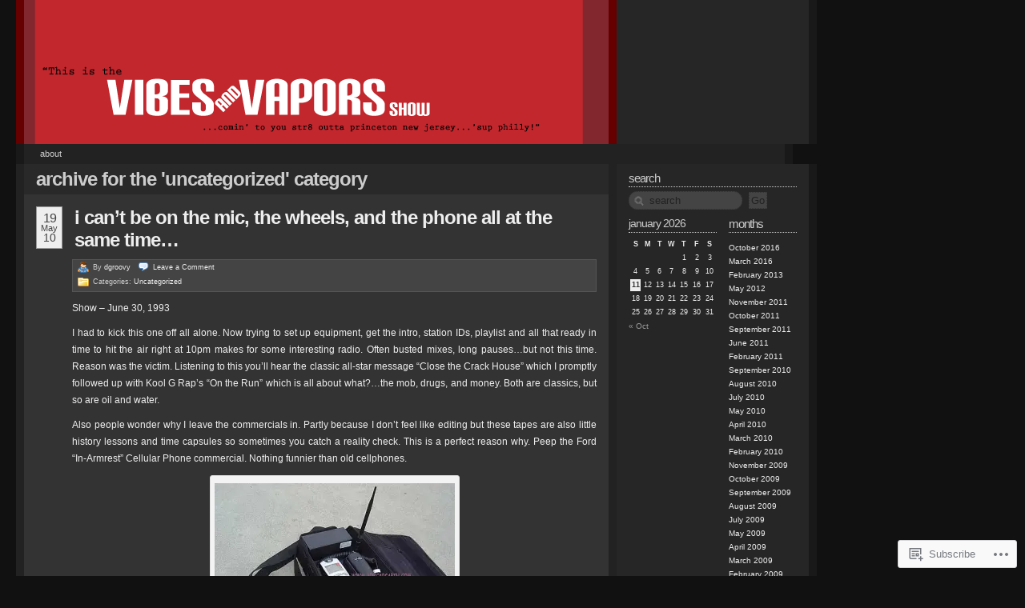

--- FILE ---
content_type: text/html; charset=UTF-8
request_url: https://vibesandvapors.com/category/uncategorized/page/2/
body_size: 24985
content:
<!DOCTYPE html PUBLIC "-//W3C//DTD XHTML 1.0 Transitional//EN" "http://www.w3.org/TR/xhtml1/DTD/xhtml1-transitional.dtd">
<!--[if IE 7]>
<html id="ie7" xmlns="http://www.w3.org/1999/xhtml" lang="en">
<![endif]-->
<!--[if (gt IE 7) | (!IE)]><!-->
<html xmlns="http://www.w3.org/1999/xhtml" lang="en">
<!--<![endif]-->
<head profile="http://gmpg.org/xfn/11">
<meta http-equiv="Content-Type" content="text/html; charset=UTF-8" />
<title>Uncategorized | Vibes and Vapors | Page 2</title>
<link rel="pingback" href="https://vibesandvapors.com/xmlrpc.php" />
<meta name='robots' content='max-image-preview:large' />

<!-- Async WordPress.com Remote Login -->
<script id="wpcom_remote_login_js">
var wpcom_remote_login_extra_auth = '';
function wpcom_remote_login_remove_dom_node_id( element_id ) {
	var dom_node = document.getElementById( element_id );
	if ( dom_node ) { dom_node.parentNode.removeChild( dom_node ); }
}
function wpcom_remote_login_remove_dom_node_classes( class_name ) {
	var dom_nodes = document.querySelectorAll( '.' + class_name );
	for ( var i = 0; i < dom_nodes.length; i++ ) {
		dom_nodes[ i ].parentNode.removeChild( dom_nodes[ i ] );
	}
}
function wpcom_remote_login_final_cleanup() {
	wpcom_remote_login_remove_dom_node_classes( "wpcom_remote_login_msg" );
	wpcom_remote_login_remove_dom_node_id( "wpcom_remote_login_key" );
	wpcom_remote_login_remove_dom_node_id( "wpcom_remote_login_validate" );
	wpcom_remote_login_remove_dom_node_id( "wpcom_remote_login_js" );
	wpcom_remote_login_remove_dom_node_id( "wpcom_request_access_iframe" );
	wpcom_remote_login_remove_dom_node_id( "wpcom_request_access_styles" );
}

// Watch for messages back from the remote login
window.addEventListener( "message", function( e ) {
	if ( e.origin === "https://r-login.wordpress.com" ) {
		var data = {};
		try {
			data = JSON.parse( e.data );
		} catch( e ) {
			wpcom_remote_login_final_cleanup();
			return;
		}

		if ( data.msg === 'LOGIN' ) {
			// Clean up the login check iframe
			wpcom_remote_login_remove_dom_node_id( "wpcom_remote_login_key" );

			var id_regex = new RegExp( /^[0-9]+$/ );
			var token_regex = new RegExp( /^.*|.*|.*$/ );
			if (
				token_regex.test( data.token )
				&& id_regex.test( data.wpcomid )
			) {
				// We have everything we need to ask for a login
				var script = document.createElement( "script" );
				script.setAttribute( "id", "wpcom_remote_login_validate" );
				script.src = '/remote-login.php?wpcom_remote_login=validate'
					+ '&wpcomid=' + data.wpcomid
					+ '&token=' + encodeURIComponent( data.token )
					+ '&host=' + window.location.protocol
					+ '//' + window.location.hostname
					+ '&postid=209'
					+ '&is_singular=';
				document.body.appendChild( script );
			}

			return;
		}

		// Safari ITP, not logged in, so redirect
		if ( data.msg === 'LOGIN-REDIRECT' ) {
			window.location = 'https://wordpress.com/log-in?redirect_to=' + window.location.href;
			return;
		}

		// Safari ITP, storage access failed, remove the request
		if ( data.msg === 'LOGIN-REMOVE' ) {
			var css_zap = 'html { -webkit-transition: margin-top 1s; transition: margin-top 1s; } /* 9001 */ html { margin-top: 0 !important; } * html body { margin-top: 0 !important; } @media screen and ( max-width: 782px ) { html { margin-top: 0 !important; } * html body { margin-top: 0 !important; } }';
			var style_zap = document.createElement( 'style' );
			style_zap.type = 'text/css';
			style_zap.appendChild( document.createTextNode( css_zap ) );
			document.body.appendChild( style_zap );

			var e = document.getElementById( 'wpcom_request_access_iframe' );
			e.parentNode.removeChild( e );

			document.cookie = 'wordpress_com_login_access=denied; path=/; max-age=31536000';

			return;
		}

		// Safari ITP
		if ( data.msg === 'REQUEST_ACCESS' ) {
			console.log( 'request access: safari' );

			// Check ITP iframe enable/disable knob
			if ( wpcom_remote_login_extra_auth !== 'safari_itp_iframe' ) {
				return;
			}

			// If we are in a "private window" there is no ITP.
			var private_window = false;
			try {
				var opendb = window.openDatabase( null, null, null, null );
			} catch( e ) {
				private_window = true;
			}

			if ( private_window ) {
				console.log( 'private window' );
				return;
			}

			var iframe = document.createElement( 'iframe' );
			iframe.id = 'wpcom_request_access_iframe';
			iframe.setAttribute( 'scrolling', 'no' );
			iframe.setAttribute( 'sandbox', 'allow-storage-access-by-user-activation allow-scripts allow-same-origin allow-top-navigation-by-user-activation' );
			iframe.src = 'https://r-login.wordpress.com/remote-login.php?wpcom_remote_login=request_access&origin=' + encodeURIComponent( data.origin ) + '&wpcomid=' + encodeURIComponent( data.wpcomid );

			var css = 'html { -webkit-transition: margin-top 1s; transition: margin-top 1s; } /* 9001 */ html { margin-top: 46px !important; } * html body { margin-top: 46px !important; } @media screen and ( max-width: 660px ) { html { margin-top: 71px !important; } * html body { margin-top: 71px !important; } #wpcom_request_access_iframe { display: block; height: 71px !important; } } #wpcom_request_access_iframe { border: 0px; height: 46px; position: fixed; top: 0; left: 0; width: 100%; min-width: 100%; z-index: 99999; background: #23282d; } ';

			var style = document.createElement( 'style' );
			style.type = 'text/css';
			style.id = 'wpcom_request_access_styles';
			style.appendChild( document.createTextNode( css ) );
			document.body.appendChild( style );

			document.body.appendChild( iframe );
		}

		if ( data.msg === 'DONE' ) {
			wpcom_remote_login_final_cleanup();
		}
	}
}, false );

// Inject the remote login iframe after the page has had a chance to load
// more critical resources
window.addEventListener( "DOMContentLoaded", function( e ) {
	var iframe = document.createElement( "iframe" );
	iframe.style.display = "none";
	iframe.setAttribute( "scrolling", "no" );
	iframe.setAttribute( "id", "wpcom_remote_login_key" );
	iframe.src = "https://r-login.wordpress.com/remote-login.php"
		+ "?wpcom_remote_login=key"
		+ "&origin=aHR0cHM6Ly92aWJlc2FuZHZhcG9ycy5jb20%3D"
		+ "&wpcomid=6733722"
		+ "&time=" + Math.floor( Date.now() / 1000 );
	document.body.appendChild( iframe );
}, false );
</script>
<link rel='dns-prefetch' href='//s0.wp.com' />
<link rel="alternate" type="application/rss+xml" title="Vibes and Vapors &raquo; Feed" href="https://vibesandvapors.com/feed/" />
<link rel="alternate" type="application/rss+xml" title="Vibes and Vapors &raquo; Comments Feed" href="https://vibesandvapors.com/comments/feed/" />
<link rel="alternate" type="application/rss+xml" title="Vibes and Vapors &raquo; Uncategorized Category Feed" href="https://vibesandvapors.com/category/uncategorized/feed/" />
	<script type="text/javascript">
		/* <![CDATA[ */
		function addLoadEvent(func) {
			var oldonload = window.onload;
			if (typeof window.onload != 'function') {
				window.onload = func;
			} else {
				window.onload = function () {
					oldonload();
					func();
				}
			}
		}
		/* ]]> */
	</script>
	<link crossorigin='anonymous' rel='stylesheet' id='all-css-0-1' href='/_static/??/wp-content/mu-plugins/jetpack-plugin/sun/modules/infinite-scroll/infinity.css,/wp-content/mu-plugins/infinity/themes/pub/redoable-lite.css?m=1753279645j&cssminify=yes' type='text/css' media='all' />
<style id='wp-emoji-styles-inline-css'>

	img.wp-smiley, img.emoji {
		display: inline !important;
		border: none !important;
		box-shadow: none !important;
		height: 1em !important;
		width: 1em !important;
		margin: 0 0.07em !important;
		vertical-align: -0.1em !important;
		background: none !important;
		padding: 0 !important;
	}
/*# sourceURL=wp-emoji-styles-inline-css */
</style>
<link crossorigin='anonymous' rel='stylesheet' id='all-css-2-1' href='/wp-content/plugins/gutenberg-core/v22.2.0/build/styles/block-library/style.css?m=1764855221i&cssminify=yes' type='text/css' media='all' />
<style id='wp-block-library-inline-css'>
.has-text-align-justify {
	text-align:justify;
}
.has-text-align-justify{text-align:justify;}

/*# sourceURL=wp-block-library-inline-css */
</style><link crossorigin='anonymous' rel='stylesheet' id='all-css-0-2' href='/_static/??-eJzTLy/QzcxLzilNSS3WzyrWz01NyUxMzUnNTc0rQeEU5CRWphbp5qSmJyZX6uVm5uklFxfr6OPTDpRD5sM02efaGpoZmFkYGRuZGmQBAHPvL0Y=&cssminify=yes' type='text/css' media='all' />
<style id='global-styles-inline-css'>
:root{--wp--preset--aspect-ratio--square: 1;--wp--preset--aspect-ratio--4-3: 4/3;--wp--preset--aspect-ratio--3-4: 3/4;--wp--preset--aspect-ratio--3-2: 3/2;--wp--preset--aspect-ratio--2-3: 2/3;--wp--preset--aspect-ratio--16-9: 16/9;--wp--preset--aspect-ratio--9-16: 9/16;--wp--preset--color--black: #000000;--wp--preset--color--cyan-bluish-gray: #abb8c3;--wp--preset--color--white: #ffffff;--wp--preset--color--pale-pink: #f78da7;--wp--preset--color--vivid-red: #cf2e2e;--wp--preset--color--luminous-vivid-orange: #ff6900;--wp--preset--color--luminous-vivid-amber: #fcb900;--wp--preset--color--light-green-cyan: #7bdcb5;--wp--preset--color--vivid-green-cyan: #00d084;--wp--preset--color--pale-cyan-blue: #8ed1fc;--wp--preset--color--vivid-cyan-blue: #0693e3;--wp--preset--color--vivid-purple: #9b51e0;--wp--preset--gradient--vivid-cyan-blue-to-vivid-purple: linear-gradient(135deg,rgb(6,147,227) 0%,rgb(155,81,224) 100%);--wp--preset--gradient--light-green-cyan-to-vivid-green-cyan: linear-gradient(135deg,rgb(122,220,180) 0%,rgb(0,208,130) 100%);--wp--preset--gradient--luminous-vivid-amber-to-luminous-vivid-orange: linear-gradient(135deg,rgb(252,185,0) 0%,rgb(255,105,0) 100%);--wp--preset--gradient--luminous-vivid-orange-to-vivid-red: linear-gradient(135deg,rgb(255,105,0) 0%,rgb(207,46,46) 100%);--wp--preset--gradient--very-light-gray-to-cyan-bluish-gray: linear-gradient(135deg,rgb(238,238,238) 0%,rgb(169,184,195) 100%);--wp--preset--gradient--cool-to-warm-spectrum: linear-gradient(135deg,rgb(74,234,220) 0%,rgb(151,120,209) 20%,rgb(207,42,186) 40%,rgb(238,44,130) 60%,rgb(251,105,98) 80%,rgb(254,248,76) 100%);--wp--preset--gradient--blush-light-purple: linear-gradient(135deg,rgb(255,206,236) 0%,rgb(152,150,240) 100%);--wp--preset--gradient--blush-bordeaux: linear-gradient(135deg,rgb(254,205,165) 0%,rgb(254,45,45) 50%,rgb(107,0,62) 100%);--wp--preset--gradient--luminous-dusk: linear-gradient(135deg,rgb(255,203,112) 0%,rgb(199,81,192) 50%,rgb(65,88,208) 100%);--wp--preset--gradient--pale-ocean: linear-gradient(135deg,rgb(255,245,203) 0%,rgb(182,227,212) 50%,rgb(51,167,181) 100%);--wp--preset--gradient--electric-grass: linear-gradient(135deg,rgb(202,248,128) 0%,rgb(113,206,126) 100%);--wp--preset--gradient--midnight: linear-gradient(135deg,rgb(2,3,129) 0%,rgb(40,116,252) 100%);--wp--preset--font-size--small: 13px;--wp--preset--font-size--medium: 20px;--wp--preset--font-size--large: 36px;--wp--preset--font-size--x-large: 42px;--wp--preset--font-family--albert-sans: 'Albert Sans', sans-serif;--wp--preset--font-family--alegreya: Alegreya, serif;--wp--preset--font-family--arvo: Arvo, serif;--wp--preset--font-family--bodoni-moda: 'Bodoni Moda', serif;--wp--preset--font-family--bricolage-grotesque: 'Bricolage Grotesque', sans-serif;--wp--preset--font-family--cabin: Cabin, sans-serif;--wp--preset--font-family--chivo: Chivo, sans-serif;--wp--preset--font-family--commissioner: Commissioner, sans-serif;--wp--preset--font-family--cormorant: Cormorant, serif;--wp--preset--font-family--courier-prime: 'Courier Prime', monospace;--wp--preset--font-family--crimson-pro: 'Crimson Pro', serif;--wp--preset--font-family--dm-mono: 'DM Mono', monospace;--wp--preset--font-family--dm-sans: 'DM Sans', sans-serif;--wp--preset--font-family--dm-serif-display: 'DM Serif Display', serif;--wp--preset--font-family--domine: Domine, serif;--wp--preset--font-family--eb-garamond: 'EB Garamond', serif;--wp--preset--font-family--epilogue: Epilogue, sans-serif;--wp--preset--font-family--fahkwang: Fahkwang, sans-serif;--wp--preset--font-family--figtree: Figtree, sans-serif;--wp--preset--font-family--fira-sans: 'Fira Sans', sans-serif;--wp--preset--font-family--fjalla-one: 'Fjalla One', sans-serif;--wp--preset--font-family--fraunces: Fraunces, serif;--wp--preset--font-family--gabarito: Gabarito, system-ui;--wp--preset--font-family--ibm-plex-mono: 'IBM Plex Mono', monospace;--wp--preset--font-family--ibm-plex-sans: 'IBM Plex Sans', sans-serif;--wp--preset--font-family--ibarra-real-nova: 'Ibarra Real Nova', serif;--wp--preset--font-family--instrument-serif: 'Instrument Serif', serif;--wp--preset--font-family--inter: Inter, sans-serif;--wp--preset--font-family--josefin-sans: 'Josefin Sans', sans-serif;--wp--preset--font-family--jost: Jost, sans-serif;--wp--preset--font-family--libre-baskerville: 'Libre Baskerville', serif;--wp--preset--font-family--libre-franklin: 'Libre Franklin', sans-serif;--wp--preset--font-family--literata: Literata, serif;--wp--preset--font-family--lora: Lora, serif;--wp--preset--font-family--merriweather: Merriweather, serif;--wp--preset--font-family--montserrat: Montserrat, sans-serif;--wp--preset--font-family--newsreader: Newsreader, serif;--wp--preset--font-family--noto-sans-mono: 'Noto Sans Mono', sans-serif;--wp--preset--font-family--nunito: Nunito, sans-serif;--wp--preset--font-family--open-sans: 'Open Sans', sans-serif;--wp--preset--font-family--overpass: Overpass, sans-serif;--wp--preset--font-family--pt-serif: 'PT Serif', serif;--wp--preset--font-family--petrona: Petrona, serif;--wp--preset--font-family--piazzolla: Piazzolla, serif;--wp--preset--font-family--playfair-display: 'Playfair Display', serif;--wp--preset--font-family--plus-jakarta-sans: 'Plus Jakarta Sans', sans-serif;--wp--preset--font-family--poppins: Poppins, sans-serif;--wp--preset--font-family--raleway: Raleway, sans-serif;--wp--preset--font-family--roboto: Roboto, sans-serif;--wp--preset--font-family--roboto-slab: 'Roboto Slab', serif;--wp--preset--font-family--rubik: Rubik, sans-serif;--wp--preset--font-family--rufina: Rufina, serif;--wp--preset--font-family--sora: Sora, sans-serif;--wp--preset--font-family--source-sans-3: 'Source Sans 3', sans-serif;--wp--preset--font-family--source-serif-4: 'Source Serif 4', serif;--wp--preset--font-family--space-mono: 'Space Mono', monospace;--wp--preset--font-family--syne: Syne, sans-serif;--wp--preset--font-family--texturina: Texturina, serif;--wp--preset--font-family--urbanist: Urbanist, sans-serif;--wp--preset--font-family--work-sans: 'Work Sans', sans-serif;--wp--preset--spacing--20: 0.44rem;--wp--preset--spacing--30: 0.67rem;--wp--preset--spacing--40: 1rem;--wp--preset--spacing--50: 1.5rem;--wp--preset--spacing--60: 2.25rem;--wp--preset--spacing--70: 3.38rem;--wp--preset--spacing--80: 5.06rem;--wp--preset--shadow--natural: 6px 6px 9px rgba(0, 0, 0, 0.2);--wp--preset--shadow--deep: 12px 12px 50px rgba(0, 0, 0, 0.4);--wp--preset--shadow--sharp: 6px 6px 0px rgba(0, 0, 0, 0.2);--wp--preset--shadow--outlined: 6px 6px 0px -3px rgb(255, 255, 255), 6px 6px rgb(0, 0, 0);--wp--preset--shadow--crisp: 6px 6px 0px rgb(0, 0, 0);}:where(.is-layout-flex){gap: 0.5em;}:where(.is-layout-grid){gap: 0.5em;}body .is-layout-flex{display: flex;}.is-layout-flex{flex-wrap: wrap;align-items: center;}.is-layout-flex > :is(*, div){margin: 0;}body .is-layout-grid{display: grid;}.is-layout-grid > :is(*, div){margin: 0;}:where(.wp-block-columns.is-layout-flex){gap: 2em;}:where(.wp-block-columns.is-layout-grid){gap: 2em;}:where(.wp-block-post-template.is-layout-flex){gap: 1.25em;}:where(.wp-block-post-template.is-layout-grid){gap: 1.25em;}.has-black-color{color: var(--wp--preset--color--black) !important;}.has-cyan-bluish-gray-color{color: var(--wp--preset--color--cyan-bluish-gray) !important;}.has-white-color{color: var(--wp--preset--color--white) !important;}.has-pale-pink-color{color: var(--wp--preset--color--pale-pink) !important;}.has-vivid-red-color{color: var(--wp--preset--color--vivid-red) !important;}.has-luminous-vivid-orange-color{color: var(--wp--preset--color--luminous-vivid-orange) !important;}.has-luminous-vivid-amber-color{color: var(--wp--preset--color--luminous-vivid-amber) !important;}.has-light-green-cyan-color{color: var(--wp--preset--color--light-green-cyan) !important;}.has-vivid-green-cyan-color{color: var(--wp--preset--color--vivid-green-cyan) !important;}.has-pale-cyan-blue-color{color: var(--wp--preset--color--pale-cyan-blue) !important;}.has-vivid-cyan-blue-color{color: var(--wp--preset--color--vivid-cyan-blue) !important;}.has-vivid-purple-color{color: var(--wp--preset--color--vivid-purple) !important;}.has-black-background-color{background-color: var(--wp--preset--color--black) !important;}.has-cyan-bluish-gray-background-color{background-color: var(--wp--preset--color--cyan-bluish-gray) !important;}.has-white-background-color{background-color: var(--wp--preset--color--white) !important;}.has-pale-pink-background-color{background-color: var(--wp--preset--color--pale-pink) !important;}.has-vivid-red-background-color{background-color: var(--wp--preset--color--vivid-red) !important;}.has-luminous-vivid-orange-background-color{background-color: var(--wp--preset--color--luminous-vivid-orange) !important;}.has-luminous-vivid-amber-background-color{background-color: var(--wp--preset--color--luminous-vivid-amber) !important;}.has-light-green-cyan-background-color{background-color: var(--wp--preset--color--light-green-cyan) !important;}.has-vivid-green-cyan-background-color{background-color: var(--wp--preset--color--vivid-green-cyan) !important;}.has-pale-cyan-blue-background-color{background-color: var(--wp--preset--color--pale-cyan-blue) !important;}.has-vivid-cyan-blue-background-color{background-color: var(--wp--preset--color--vivid-cyan-blue) !important;}.has-vivid-purple-background-color{background-color: var(--wp--preset--color--vivid-purple) !important;}.has-black-border-color{border-color: var(--wp--preset--color--black) !important;}.has-cyan-bluish-gray-border-color{border-color: var(--wp--preset--color--cyan-bluish-gray) !important;}.has-white-border-color{border-color: var(--wp--preset--color--white) !important;}.has-pale-pink-border-color{border-color: var(--wp--preset--color--pale-pink) !important;}.has-vivid-red-border-color{border-color: var(--wp--preset--color--vivid-red) !important;}.has-luminous-vivid-orange-border-color{border-color: var(--wp--preset--color--luminous-vivid-orange) !important;}.has-luminous-vivid-amber-border-color{border-color: var(--wp--preset--color--luminous-vivid-amber) !important;}.has-light-green-cyan-border-color{border-color: var(--wp--preset--color--light-green-cyan) !important;}.has-vivid-green-cyan-border-color{border-color: var(--wp--preset--color--vivid-green-cyan) !important;}.has-pale-cyan-blue-border-color{border-color: var(--wp--preset--color--pale-cyan-blue) !important;}.has-vivid-cyan-blue-border-color{border-color: var(--wp--preset--color--vivid-cyan-blue) !important;}.has-vivid-purple-border-color{border-color: var(--wp--preset--color--vivid-purple) !important;}.has-vivid-cyan-blue-to-vivid-purple-gradient-background{background: var(--wp--preset--gradient--vivid-cyan-blue-to-vivid-purple) !important;}.has-light-green-cyan-to-vivid-green-cyan-gradient-background{background: var(--wp--preset--gradient--light-green-cyan-to-vivid-green-cyan) !important;}.has-luminous-vivid-amber-to-luminous-vivid-orange-gradient-background{background: var(--wp--preset--gradient--luminous-vivid-amber-to-luminous-vivid-orange) !important;}.has-luminous-vivid-orange-to-vivid-red-gradient-background{background: var(--wp--preset--gradient--luminous-vivid-orange-to-vivid-red) !important;}.has-very-light-gray-to-cyan-bluish-gray-gradient-background{background: var(--wp--preset--gradient--very-light-gray-to-cyan-bluish-gray) !important;}.has-cool-to-warm-spectrum-gradient-background{background: var(--wp--preset--gradient--cool-to-warm-spectrum) !important;}.has-blush-light-purple-gradient-background{background: var(--wp--preset--gradient--blush-light-purple) !important;}.has-blush-bordeaux-gradient-background{background: var(--wp--preset--gradient--blush-bordeaux) !important;}.has-luminous-dusk-gradient-background{background: var(--wp--preset--gradient--luminous-dusk) !important;}.has-pale-ocean-gradient-background{background: var(--wp--preset--gradient--pale-ocean) !important;}.has-electric-grass-gradient-background{background: var(--wp--preset--gradient--electric-grass) !important;}.has-midnight-gradient-background{background: var(--wp--preset--gradient--midnight) !important;}.has-small-font-size{font-size: var(--wp--preset--font-size--small) !important;}.has-medium-font-size{font-size: var(--wp--preset--font-size--medium) !important;}.has-large-font-size{font-size: var(--wp--preset--font-size--large) !important;}.has-x-large-font-size{font-size: var(--wp--preset--font-size--x-large) !important;}.has-albert-sans-font-family{font-family: var(--wp--preset--font-family--albert-sans) !important;}.has-alegreya-font-family{font-family: var(--wp--preset--font-family--alegreya) !important;}.has-arvo-font-family{font-family: var(--wp--preset--font-family--arvo) !important;}.has-bodoni-moda-font-family{font-family: var(--wp--preset--font-family--bodoni-moda) !important;}.has-bricolage-grotesque-font-family{font-family: var(--wp--preset--font-family--bricolage-grotesque) !important;}.has-cabin-font-family{font-family: var(--wp--preset--font-family--cabin) !important;}.has-chivo-font-family{font-family: var(--wp--preset--font-family--chivo) !important;}.has-commissioner-font-family{font-family: var(--wp--preset--font-family--commissioner) !important;}.has-cormorant-font-family{font-family: var(--wp--preset--font-family--cormorant) !important;}.has-courier-prime-font-family{font-family: var(--wp--preset--font-family--courier-prime) !important;}.has-crimson-pro-font-family{font-family: var(--wp--preset--font-family--crimson-pro) !important;}.has-dm-mono-font-family{font-family: var(--wp--preset--font-family--dm-mono) !important;}.has-dm-sans-font-family{font-family: var(--wp--preset--font-family--dm-sans) !important;}.has-dm-serif-display-font-family{font-family: var(--wp--preset--font-family--dm-serif-display) !important;}.has-domine-font-family{font-family: var(--wp--preset--font-family--domine) !important;}.has-eb-garamond-font-family{font-family: var(--wp--preset--font-family--eb-garamond) !important;}.has-epilogue-font-family{font-family: var(--wp--preset--font-family--epilogue) !important;}.has-fahkwang-font-family{font-family: var(--wp--preset--font-family--fahkwang) !important;}.has-figtree-font-family{font-family: var(--wp--preset--font-family--figtree) !important;}.has-fira-sans-font-family{font-family: var(--wp--preset--font-family--fira-sans) !important;}.has-fjalla-one-font-family{font-family: var(--wp--preset--font-family--fjalla-one) !important;}.has-fraunces-font-family{font-family: var(--wp--preset--font-family--fraunces) !important;}.has-gabarito-font-family{font-family: var(--wp--preset--font-family--gabarito) !important;}.has-ibm-plex-mono-font-family{font-family: var(--wp--preset--font-family--ibm-plex-mono) !important;}.has-ibm-plex-sans-font-family{font-family: var(--wp--preset--font-family--ibm-plex-sans) !important;}.has-ibarra-real-nova-font-family{font-family: var(--wp--preset--font-family--ibarra-real-nova) !important;}.has-instrument-serif-font-family{font-family: var(--wp--preset--font-family--instrument-serif) !important;}.has-inter-font-family{font-family: var(--wp--preset--font-family--inter) !important;}.has-josefin-sans-font-family{font-family: var(--wp--preset--font-family--josefin-sans) !important;}.has-jost-font-family{font-family: var(--wp--preset--font-family--jost) !important;}.has-libre-baskerville-font-family{font-family: var(--wp--preset--font-family--libre-baskerville) !important;}.has-libre-franklin-font-family{font-family: var(--wp--preset--font-family--libre-franklin) !important;}.has-literata-font-family{font-family: var(--wp--preset--font-family--literata) !important;}.has-lora-font-family{font-family: var(--wp--preset--font-family--lora) !important;}.has-merriweather-font-family{font-family: var(--wp--preset--font-family--merriweather) !important;}.has-montserrat-font-family{font-family: var(--wp--preset--font-family--montserrat) !important;}.has-newsreader-font-family{font-family: var(--wp--preset--font-family--newsreader) !important;}.has-noto-sans-mono-font-family{font-family: var(--wp--preset--font-family--noto-sans-mono) !important;}.has-nunito-font-family{font-family: var(--wp--preset--font-family--nunito) !important;}.has-open-sans-font-family{font-family: var(--wp--preset--font-family--open-sans) !important;}.has-overpass-font-family{font-family: var(--wp--preset--font-family--overpass) !important;}.has-pt-serif-font-family{font-family: var(--wp--preset--font-family--pt-serif) !important;}.has-petrona-font-family{font-family: var(--wp--preset--font-family--petrona) !important;}.has-piazzolla-font-family{font-family: var(--wp--preset--font-family--piazzolla) !important;}.has-playfair-display-font-family{font-family: var(--wp--preset--font-family--playfair-display) !important;}.has-plus-jakarta-sans-font-family{font-family: var(--wp--preset--font-family--plus-jakarta-sans) !important;}.has-poppins-font-family{font-family: var(--wp--preset--font-family--poppins) !important;}.has-raleway-font-family{font-family: var(--wp--preset--font-family--raleway) !important;}.has-roboto-font-family{font-family: var(--wp--preset--font-family--roboto) !important;}.has-roboto-slab-font-family{font-family: var(--wp--preset--font-family--roboto-slab) !important;}.has-rubik-font-family{font-family: var(--wp--preset--font-family--rubik) !important;}.has-rufina-font-family{font-family: var(--wp--preset--font-family--rufina) !important;}.has-sora-font-family{font-family: var(--wp--preset--font-family--sora) !important;}.has-source-sans-3-font-family{font-family: var(--wp--preset--font-family--source-sans-3) !important;}.has-source-serif-4-font-family{font-family: var(--wp--preset--font-family--source-serif-4) !important;}.has-space-mono-font-family{font-family: var(--wp--preset--font-family--space-mono) !important;}.has-syne-font-family{font-family: var(--wp--preset--font-family--syne) !important;}.has-texturina-font-family{font-family: var(--wp--preset--font-family--texturina) !important;}.has-urbanist-font-family{font-family: var(--wp--preset--font-family--urbanist) !important;}.has-work-sans-font-family{font-family: var(--wp--preset--font-family--work-sans) !important;}
/*# sourceURL=global-styles-inline-css */
</style>

<style id='classic-theme-styles-inline-css'>
/*! This file is auto-generated */
.wp-block-button__link{color:#fff;background-color:#32373c;border-radius:9999px;box-shadow:none;text-decoration:none;padding:calc(.667em + 2px) calc(1.333em + 2px);font-size:1.125em}.wp-block-file__button{background:#32373c;color:#fff;text-decoration:none}
/*# sourceURL=/wp-includes/css/classic-themes.min.css */
</style>
<link crossorigin='anonymous' rel='stylesheet' id='all-css-4-1' href='/_static/??-eJyFj10KwkAMhC9kGqsV64N4lt02rqv7x2Zr8famCFoR6kvIDPOFCY4JuhgKhYLJDcYGxi5qF7sb46aq26oGtj45gkz3qsHecnkngMvDUdUxr3B2yA/wuZVJfJ9UmRKeeqvIkZfYEjYmYUDrlIkZZHo7eCgXAfmHe9mYBo2Z+qi0lHW2EP5tl0n+MLIalNRMLkGGIsj3qtgYvgScnbJ5Qk/+WO+bXbM9tOvN9Qlr2oPf&cssminify=yes' type='text/css' media='all' />
<link crossorigin='anonymous' rel='stylesheet' id='print-css-5-1' href='/wp-content/mu-plugins/global-print/global-print.css?m=1465851035i&cssminify=yes' type='text/css' media='print' />
<style id='jetpack-global-styles-frontend-style-inline-css'>
:root { --font-headings: unset; --font-base: unset; --font-headings-default: -apple-system,BlinkMacSystemFont,"Segoe UI",Roboto,Oxygen-Sans,Ubuntu,Cantarell,"Helvetica Neue",sans-serif; --font-base-default: -apple-system,BlinkMacSystemFont,"Segoe UI",Roboto,Oxygen-Sans,Ubuntu,Cantarell,"Helvetica Neue",sans-serif;}
/*# sourceURL=jetpack-global-styles-frontend-style-inline-css */
</style>
<link crossorigin='anonymous' rel='stylesheet' id='all-css-8-1' href='/wp-content/themes/h4/global.css?m=1420737423i&cssminify=yes' type='text/css' media='all' />
<script type="text/javascript" id="wpcom-actionbar-placeholder-js-extra">
/* <![CDATA[ */
var actionbardata = {"siteID":"6733722","postID":"0","siteURL":"https://vibesandvapors.com","xhrURL":"https://vibesandvapors.com/wp-admin/admin-ajax.php","nonce":"bdae942ed4","isLoggedIn":"","statusMessage":"","subsEmailDefault":"instantly","proxyScriptUrl":"https://s0.wp.com/wp-content/js/wpcom-proxy-request.js?m=1513050504i&amp;ver=20211021","i18n":{"followedText":"New posts from this site will now appear in your \u003Ca href=\"https://wordpress.com/reader\"\u003EReader\u003C/a\u003E","foldBar":"Collapse this bar","unfoldBar":"Expand this bar","shortLinkCopied":"Shortlink copied to clipboard."}};
//# sourceURL=wpcom-actionbar-placeholder-js-extra
/* ]]> */
</script>
<script type="text/javascript" id="jetpack-mu-wpcom-settings-js-before">
/* <![CDATA[ */
var JETPACK_MU_WPCOM_SETTINGS = {"assetsUrl":"https://s0.wp.com/wp-content/mu-plugins/jetpack-mu-wpcom-plugin/sun/jetpack_vendor/automattic/jetpack-mu-wpcom/src/build/"};
//# sourceURL=jetpack-mu-wpcom-settings-js-before
/* ]]> */
</script>
<script crossorigin='anonymous' type='text/javascript'  src='/wp-content/js/rlt-proxy.js?m=1720530689i'></script>
<script type="text/javascript" id="rlt-proxy-js-after">
/* <![CDATA[ */
	rltInitialize( {"token":null,"iframeOrigins":["https:\/\/widgets.wp.com"]} );
//# sourceURL=rlt-proxy-js-after
/* ]]> */
</script>
<link rel="EditURI" type="application/rsd+xml" title="RSD" href="https://vibesandvapors.wordpress.com/xmlrpc.php?rsd" />
<meta name="generator" content="WordPress.com" />

<!-- Jetpack Open Graph Tags -->
<meta property="og:type" content="website" />
<meta property="og:title" content="Uncategorized &#8211; Page 2 &#8211; Vibes and Vapors" />
<meta property="og:url" content="https://vibesandvapors.com/category/uncategorized/" />
<meta property="og:site_name" content="Vibes and Vapors" />
<meta property="og:image" content="https://s0.wp.com/i/blank.jpg?m=1383295312i" />
<meta property="og:image:width" content="200" />
<meta property="og:image:height" content="200" />
<meta property="og:image:alt" content="" />
<meta property="og:locale" content="en_US" />

<!-- End Jetpack Open Graph Tags -->
<link rel="shortcut icon" type="image/x-icon" href="https://s0.wp.com/i/favicon.ico?m=1713425267i" sizes="16x16 24x24 32x32 48x48" />
<link rel="icon" type="image/x-icon" href="https://s0.wp.com/i/favicon.ico?m=1713425267i" sizes="16x16 24x24 32x32 48x48" />
<link rel="apple-touch-icon" href="https://s0.wp.com/i/webclip.png?m=1713868326i" />
<link rel='openid.server' href='https://vibesandvapors.com/?openidserver=1' />
<link rel='openid.delegate' href='https://vibesandvapors.com/' />
<link rel="search" type="application/opensearchdescription+xml" href="https://vibesandvapors.com/osd.xml" title="Vibes and Vapors" />
<link rel="search" type="application/opensearchdescription+xml" href="https://s1.wp.com/opensearch.xml" title="WordPress.com" />
		<style id="wpcom-hotfix-masterbar-style">
			@media screen and (min-width: 783px) {
				#wpadminbar .quicklinks li#wp-admin-bar-my-account.with-avatar > a img {
					margin-top: 5px;
				}
			}
		</style>
		<meta name="description" content="Posts about Uncategorized written by dgroovy" />
<style type="text/css">
#header_content {
	background:#900 url(https://vibesandvapors.com/wp-content/uploads/2009/02/vibes-and-vapors2.gif) center repeat-y;
}
#header_content #title {
	display: none;
}
</style>
<link crossorigin='anonymous' rel='stylesheet' id='all-css-0-3' href='/_static/??-eJydzNEKwjAMheEXsoapc+xCfBSpWRjd0rQ0DWNvL8LmpYiX/+HwwZIdJqkkFaK5zDYGUZioZo/z1qAm8AiC8OSEs4IuIVM5ouoBfgZiGoxJAX1JpsSfzz786dXANLjRM1NZv9Xbv8db07XnU9dfL+30AlHOX2M=&cssminify=yes' type='text/css' media='all' />
</head>

	


<body class="wordpress k2 y2026 m01 d11 h03 archive paged category category-uncategorized customizer-styles-applied jetpack-reblog-enabled" >

	<div id="header">
		<div class="top">

			<div id="header_content" onclick="document.location='https://vibesandvapors.com';" style="cursor: pointer;">
				<div id="title" class="title">
					<h1><a href="https://vibesandvapors.com/" title="Back to the front page">Vibes and Vapors</a></h1>
				</div>

				<div id="rightcolumnheader">
								</div>

			</div>

		</div>

	</div>

		<div class="navigation-menu">
		<ul id="alt_menu">
	<li class="page_item page-item-2"><a href="https://vibesandvapors.com/about/">About</a></li>
</ul>
	</div>
	
<div id="page">
	<hr />
<div class="content">

	<div id="middlecolumn">

		<div id="primary">

				<div id="primarycontent" class="hfeed">
					
			<h2>
		Archive for the 'Uncategorized' Category		</h2>
	
	
	<hr />

	
	
	<div class="navigation ">
		<div class="left"><a href="https://vibesandvapors.com/category/uncategorized/page/3/" ><span>&laquo;</span> Previous Entries</a></div>
		<div class="right"><a href="https://vibesandvapors.com/category/uncategorized/" >Next Entries <span>&raquo;</span></a></div>
		<div class="clear"></div>
	</div>

	
	<hr />

	

	
	<!--  Added to display wp-recent-links plugin -->
	<!-- end add for wp-recent-links plugin -->

			<div id="post-209" class="p0 publish author-dgroovy y2010 m05 d19 h02 post-209 post type-post status-publish format-standard hentry category-uncategorized  ">
			<div class="entry-head">
				<div class="published_sm" title="2010-05-19T19:16:19-0500"><div class="day">19</div><div class="month">May</div><div class="year">10</div></div>

				<h3 class="entry-title"><a href="https://vibesandvapors.com/2010/05/19/i-cant-be-on-the-mic-the-wheels-and-the-phone-all-at-the-same-time/" rel="bookmark">I can&#8217;t be on the mic, the wheels, and the phone all at the same&nbsp;time&#8230;</a></h3>
				
				<div class="entry-meta">

					<div class="meta-row">
						<span class="authordata">By <span class="vcard author"><a href="https://vibesandvapors.com/author/dgroovy/" class="url fn">dgroovy</a></span></span>
						<a href="https://vibesandvapors.com/2010/05/19/i-cant-be-on-the-mic-the-wheels-and-the-phone-all-at-the-same-time/#respond" class="commentslink" >Leave a&nbsp;<span>Comment</span></a>					</div>

					<div class="meta-row">
						<span class="entry-category">Categories: <a href="https://vibesandvapors.com/category/uncategorized/" title="View all posts in Uncategorized">Uncategorized</a></span>
					<br />
					
					</div>
				</div> <!-- .entry-meta -->
			</div> <!-- .entry-head -->

			<div class="entry-content">
				<!-- or (function_exists('is_tag') and is_tag()) -->
				<p>Show &#8211; June 30, 1993</p>
<p>I had to kick this one off all alone.  Now trying to set up equipment, get the intro, station IDs, playlist and all that ready in time to hit the air right at 10pm makes for some interesting radio.  Often busted mixes, long pauses&#8230;but not this time.  Reason was the victim.  Listening to this you&#8217;ll hear the classic all-star message  &#8220;Close the Crack House&#8221; which I promptly followed up with Kool G Rap&#8217;s &#8220;On the Run&#8221; which is all about what?&#8230;the mob, drugs, and money.  Both are classics, but so are oil and water.  </p>
<p>Also people wonder why I leave the commercials in.  Partly because I don&#8217;t feel like editing but these tapes are also little history lessons and time capsules so sometimes you catch a reality check.  This is a perfect reason why.  Peep the Ford &#8220;In-Armrest&#8221; Cellular Phone commercial.  Nothing funnier than old cellphones.</p>
<div data-shortcode="caption" id="attachment_211" style="width: 310px" class="wp-caption aligncenter"><a href="https://vibesandvapors.com/wp-content/uploads/2010/05/bag1.jpg"><img aria-describedby="caption-attachment-211" data-attachment-id="211" data-permalink="https://vibesandvapors.com/2010/05/19/i-cant-be-on-the-mic-the-wheels-and-the-phone-all-at-the-same-time/bag1/" data-orig-file="https://vibesandvapors.com/wp-content/uploads/2010/05/bag1.jpg" data-orig-size="500,370" data-comments-opened="1" data-image-meta="{&quot;aperture&quot;:&quot;0&quot;,&quot;credit&quot;:&quot;&quot;,&quot;camera&quot;:&quot;&quot;,&quot;caption&quot;:&quot;&quot;,&quot;created_timestamp&quot;:&quot;0&quot;,&quot;copyright&quot;:&quot;&quot;,&quot;focal_length&quot;:&quot;0&quot;,&quot;iso&quot;:&quot;0&quot;,&quot;shutter_speed&quot;:&quot;0&quot;,&quot;title&quot;:&quot;&quot;}" data-image-title="bag1" data-image-description="" data-image-caption="&lt;p&gt;Anyone remember my phone?&lt;/p&gt;
" data-medium-file="https://vibesandvapors.com/wp-content/uploads/2010/05/bag1.jpg?w=300" data-large-file="https://vibesandvapors.com/wp-content/uploads/2010/05/bag1.jpg?w=500" src="https://vibesandvapors.com/wp-content/uploads/2010/05/bag1.jpg?w=300&#038;h=222" alt="" title="bag1" width="300" height="222" class="size-medium wp-image-211" srcset="https://vibesandvapors.com/wp-content/uploads/2010/05/bag1.jpg?w=300 300w, https://vibesandvapors.com/wp-content/uploads/2010/05/bag1.jpg?w=150 150w, https://vibesandvapors.com/wp-content/uploads/2010/05/bag1.jpg 500w" sizes="(max-width: 300px) 100vw, 300px" /></a><p id="caption-attachment-211" class="wp-caption-text">Anyone remember my phone?</p></div>
<div data-shortcode="caption" id="attachment_210" style="width: 310px" class="wp-caption aligncenter"><a href="https://vibesandvapors.com/wp-content/uploads/2010/05/walmart1.jpg"><img aria-describedby="caption-attachment-210" data-attachment-id="210" data-permalink="https://vibesandvapors.com/2010/05/19/i-cant-be-on-the-mic-the-wheels-and-the-phone-all-at-the-same-time/walmart1/" data-orig-file="https://vibesandvapors.com/wp-content/uploads/2010/05/walmart1.jpg" data-orig-size="400,250" data-comments-opened="1" data-image-meta="{&quot;aperture&quot;:&quot;0&quot;,&quot;credit&quot;:&quot;&quot;,&quot;camera&quot;:&quot;&quot;,&quot;caption&quot;:&quot;&quot;,&quot;created_timestamp&quot;:&quot;0&quot;,&quot;copyright&quot;:&quot;&quot;,&quot;focal_length&quot;:&quot;0&quot;,&quot;iso&quot;:&quot;0&quot;,&quot;shutter_speed&quot;:&quot;0&quot;,&quot;title&quot;:&quot;&quot;}" data-image-title="walmart1" data-image-description="" data-image-caption="&lt;p&gt;&amp;#8230;and my car?&lt;/p&gt;
" data-medium-file="https://vibesandvapors.com/wp-content/uploads/2010/05/walmart1.jpg?w=300" data-large-file="https://vibesandvapors.com/wp-content/uploads/2010/05/walmart1.jpg?w=400" src="https://vibesandvapors.com/wp-content/uploads/2010/05/walmart1.jpg?w=300&#038;h=187" alt="" title="walmart1" width="300" height="187" class="size-medium wp-image-210" srcset="https://vibesandvapors.com/wp-content/uploads/2010/05/walmart1.jpg?w=300 300w, https://vibesandvapors.com/wp-content/uploads/2010/05/walmart1.jpg?w=150 150w, https://vibesandvapors.com/wp-content/uploads/2010/05/walmart1.jpg 400w" sizes="(max-width: 300px) 100vw, 300px" /></a><p id="caption-attachment-210" class="wp-caption-text">...and my car?</p></div>
<p>Part 1 &#8211; D spins it for Dolo&#8230;<br />
<audio class="wp-audio-shortcode" id="audio-209-1" preload="none" style="width: 100%;" controls="controls"><source type="audio/mpeg" src="https://vibesandvapors.com/wp-content/uploads/2010/03/vv-93-6-30-part-1.mp3?_=1" /><a href="https://vibesandvapors.com/wp-content/uploads/2010/03/vv-93-6-30-part-1.mp3">https://vibesandvapors.com/wp-content/uploads/2010/03/vv-93-6-30-part-1.mp3</a></audio></p>
<p>Part 2 &#8211; Seyfu and Reg show up (D still spins dolo-style).  Seyfu gives shouts to the girl who&#8217;s name he can&#8217;t remember.<br />
<audio class="wp-audio-shortcode" id="audio-209-2" preload="none" style="width: 100%;" controls="controls"><source type="audio/mpeg" src="https://vibesandvapors.com/wp-content/uploads/2010/03/vv-93-6-30-part-2.mp3?_=2" /><a href="https://vibesandvapors.com/wp-content/uploads/2010/03/vv-93-6-30-part-2.mp3">https://vibesandvapors.com/wp-content/uploads/2010/03/vv-93-6-30-part-2.mp3</a></audio></p>

																</div> <!-- .entry-content -->

		</div> <!-- #post-ID -->

	
	 <!-- added for wp-recent-links plugin -->

	<!--  Added to display wp-recent-links plugin -->
	<!-- end add for wp-recent-links plugin -->

			<div id="post-205" class="p0 publish author-dgroovy y2010 m04 d02 h11 post-205 post type-post status-publish format-standard hentry category-uncategorized  ">
			<div class="entry-head">
				<div class="published_sm" title="2010-04-03T04:00:55-0500"><div class="day">03</div><div class="month">Apr</div><div class="year">10</div></div>

				<h3 class="entry-title"><a href="https://vibesandvapors.com/2010/04/03/shields-up/" rel="bookmark">Shields Up</a></h3>
				
				<div class="entry-meta">

					<div class="meta-row">
						<span class="authordata">By <span class="vcard author"><a href="https://vibesandvapors.com/author/dgroovy/" class="url fn">dgroovy</a></span></span>
						<a href="https://vibesandvapors.com/2010/04/03/shields-up/#comments" class="commentslink" >4&nbsp;<span>Comments</span></a>					</div>

					<div class="meta-row">
						<span class="entry-category">Categories: <a href="https://vibesandvapors.com/category/uncategorized/" title="View all posts in Uncategorized">Uncategorized</a></span>
					<br />
					
					</div>
				</div> <!-- .entry-meta -->
			</div> <!-- .entry-head -->

			<div class="entry-content">
				<!-- or (function_exists('is_tag') and is_tag()) -->
				<p>Show &#8211; May 13th, 1993</p>
<p>Mr Scott&#8230;we need more power circa 1993!  Lots of classic tunes on this one.  Joints you probably just won&#8217;t hear anymore.  If I had more time I&#8217;d write playlists, but feel free to use the comments area to contribute&#8230;c&#8217;mon help a brotha out!  This contains another one of Seyfu&#8217;s poetry moments&#8230;the original &#8220;Shields Up&#8221;.</p>
<p>Part 1 &#8211;<br />
<audio class="wp-audio-shortcode" id="audio-205-3" preload="none" style="width: 100%;" controls="controls"><source type="audio/mpeg" src="https://vibesandvapors.com/wp-content/uploads/2010/03/vv-93-5-13-part-1.mp3?_=3" /><a href="https://vibesandvapors.com/wp-content/uploads/2010/03/vv-93-5-13-part-1.mp3">https://vibesandvapors.com/wp-content/uploads/2010/03/vv-93-5-13-part-1.mp3</a></audio></p>
<p>Part 2 &#8211; Seyfu puts the Shields Up<br />
<audio class="wp-audio-shortcode" id="audio-205-4" preload="none" style="width: 100%;" controls="controls"><source type="audio/mpeg" src="https://vibesandvapors.com/wp-content/uploads/2010/03/vv-93-5-13-part-2.mp3?_=4" /><a href="https://vibesandvapors.com/wp-content/uploads/2010/03/vv-93-5-13-part-2.mp3">https://vibesandvapors.com/wp-content/uploads/2010/03/vv-93-5-13-part-2.mp3</a></audio></p>

																</div> <!-- .entry-content -->

		</div> <!-- #post-ID -->

	
	 <!-- added for wp-recent-links plugin -->

	<!--  Added to display wp-recent-links plugin -->
	<!-- end add for wp-recent-links plugin -->

			<div id="post-196" class="p0 publish author-dgroovy y2010 m03 d02 h02 post-196 post type-post status-publish format-standard hentry category-uncategorized  ">
			<div class="entry-head">
				<div class="published_sm" title="2010-03-02T19:58:51-0500"><div class="day">02</div><div class="month">Mar</div><div class="year">10</div></div>

				<h3 class="entry-title"><a href="https://vibesandvapors.com/2010/03/02/sounds-of-the-underground/" rel="bookmark">Sounds of the&nbsp;Underground</a></h3>
				
				<div class="entry-meta">

					<div class="meta-row">
						<span class="authordata">By <span class="vcard author"><a href="https://vibesandvapors.com/author/dgroovy/" class="url fn">dgroovy</a></span></span>
						<a href="https://vibesandvapors.com/2010/03/02/sounds-of-the-underground/#comments" class="commentslink" >5&nbsp;<span>Comments</span></a>					</div>

					<div class="meta-row">
						<span class="entry-category">Categories: <a href="https://vibesandvapors.com/category/uncategorized/" title="View all posts in Uncategorized">Uncategorized</a></span>
					<br />
					
					</div>
				</div> <!-- .entry-meta -->
			</div> <!-- .entry-head -->

			<div class="entry-content">
				<!-- or (function_exists('is_tag') and is_tag()) -->
				<p>Show &#8211; March 18, 1994</p>
<p>You just never know what the dusty box of tapes will give you.  A curveball.  A gem even!  Shouts to the phenomenal DJ Marc Coleman&#8230;ahh yeah.</p>
<p>Here&#8217;s a little sorbet, a palate cleanser, or that glass of milk between heaping plates of hip-hop hot wings&#8230;a little something for my house/club people&#8230;enjoy.</p>
<p>Part 1<br />
<audio class="wp-audio-shortcode" id="audio-196-5" preload="none" style="width: 100%;" controls="controls"><source type="audio/mpeg" src="https://vibesandvapors.com/wp-content/uploads/2010/03/su-94-3-18-part-1.mp3?_=5" /><a href="https://vibesandvapors.com/wp-content/uploads/2010/03/su-94-3-18-part-1.mp3">https://vibesandvapors.com/wp-content/uploads/2010/03/su-94-3-18-part-1.mp3</a></audio></p>
<p>Part 2<br />
<audio class="wp-audio-shortcode" id="audio-196-6" preload="none" style="width: 100%;" controls="controls"><source type="audio/mpeg" src="https://vibesandvapors.com/wp-content/uploads/2010/03/su-94-3-18-part-2.mp3?_=6" /><a href="https://vibesandvapors.com/wp-content/uploads/2010/03/su-94-3-18-part-2.mp3">https://vibesandvapors.com/wp-content/uploads/2010/03/su-94-3-18-part-2.mp3</a></audio></p>

																</div> <!-- .entry-content -->

		</div> <!-- #post-ID -->

	
	 <!-- added for wp-recent-links plugin -->

	<!--  Added to display wp-recent-links plugin -->
	<!-- end add for wp-recent-links plugin -->

			<div id="post-172" class="p0 publish author-dgroovy y2010 m02 d25 h03 post-172 post type-post status-publish format-standard hentry category-uncategorized  ">
			<div class="entry-head">
				<div class="published_sm" title="2010-02-25T20:06:16-0500"><div class="day">25</div><div class="month">Feb</div><div class="year">10</div></div>

				<h3 class="entry-title"><a href="https://vibesandvapors.com/2010/02/25/live-for-the-day/" rel="bookmark">Live for the&nbsp;Day</a></h3>
				
				<div class="entry-meta">

					<div class="meta-row">
						<span class="authordata">By <span class="vcard author"><a href="https://vibesandvapors.com/author/dgroovy/" class="url fn">dgroovy</a></span></span>
						<a href="https://vibesandvapors.com/2010/02/25/live-for-the-day/#comments" class="commentslink" >3&nbsp;<span>Comments</span></a>					</div>

					<div class="meta-row">
						<span class="entry-category">Categories: <a href="https://vibesandvapors.com/category/uncategorized/" title="View all posts in Uncategorized">Uncategorized</a></span>
					<br />
					
					</div>
				</div> <!-- .entry-meta -->
			</div> <!-- .entry-head -->

			<div class="entry-content">
				<!-- or (function_exists('is_tag') and is_tag()) -->
				<p>Show &#8211; October 20, 1994</p>
<p>This is one of the very few complete 3-hour shows I found in the box of dusty tapes.  It&#8217;s got a bit of everything.  D, Seyfu, Big-O and Symphony are on hand to hold down the mic and the turntables.  The Street Vibes compliation album of songs produced by our listeners (and us) got some shine&#8230;and still does (check out the <a href="http://www.youtube.com/watch?v=w6I90CBpCLY">You Tube love</a> 16 years later!).  Seyfu gets his spoken word on.  Shout outs all over the place and classic hip-hop from 1994 (the golden age).  Too much fun, man&#8230;.too much fun.</p>
<p>Part 1 &#8211; Show Open<br />
<audio class="wp-audio-shortcode" id="audio-172-7" preload="none" style="width: 100%;" controls="controls"><source type="audio/mpeg" src="https://vibesandvapors.com/wp-content/uploads/2010/03/vv-94-10-20-part-1.mp3?_=7" /><a href="https://vibesandvapors.com/wp-content/uploads/2010/03/vv-94-10-20-part-1.mp3">https://vibesandvapors.com/wp-content/uploads/2010/03/vv-94-10-20-part-1.mp3</a></audio></p>
<p>Part 2 &#8211; Street Vibes debuts<br />
<audio class="wp-audio-shortcode" id="audio-172-8" preload="none" style="width: 100%;" controls="controls"><source type="audio/mpeg" src="https://vibesandvapors.com/wp-content/uploads/2010/03/vv-94-10-20-part-2.mp3?_=8" /><a href="https://vibesandvapors.com/wp-content/uploads/2010/03/vv-94-10-20-part-2.mp3">https://vibesandvapors.com/wp-content/uploads/2010/03/vv-94-10-20-part-2.mp3</a></audio></p>
<p>Part 3 &#8211; Seyfu &#8220;lives for the day&#8221;<br />
<audio class="wp-audio-shortcode" id="audio-172-9" preload="none" style="width: 100%;" controls="controls"><source type="audio/mpeg" src="https://vibesandvapors.com/wp-content/uploads/2010/02/vv-94-10-20-part-4.mp3?_=9" /><a href="https://vibesandvapors.com/wp-content/uploads/2010/02/vv-94-10-20-part-4.mp3">https://vibesandvapors.com/wp-content/uploads/2010/02/vv-94-10-20-part-4.mp3</a></audio></p>
<p>Part 4<br />
<audio class="wp-audio-shortcode" id="audio-172-10" preload="none" style="width: 100%;" controls="controls"><source type="audio/mpeg" src="https://vibesandvapors.com/wp-content/uploads/2010/02/vv-94-10-20-part-3.mp3?_=10" /><a href="https://vibesandvapors.com/wp-content/uploads/2010/02/vv-94-10-20-part-3.mp3">https://vibesandvapors.com/wp-content/uploads/2010/02/vv-94-10-20-part-3.mp3</a></audio></p>
<p>PS &#8211; I found a case of Street Vibes albums in the basement so hit me up if you want one.  Gotta have a turntable though&#8230;real wax, people.  &#8211; D</p>

																</div> <!-- .entry-content -->

		</div> <!-- #post-ID -->

	
	 <!-- added for wp-recent-links plugin -->

	<!--  Added to display wp-recent-links plugin -->
	<!-- end add for wp-recent-links plugin -->

			<div id="post-167" class="p0 publish author-dgroovy y2009 m11 d11 h12 post-167 post type-post status-publish format-standard hentry category-uncategorized  ">
			<div class="entry-head">
				<div class="published_sm" title="2009-11-11T05:49:42-0500"><div class="day">11</div><div class="month">Nov</div><div class="year">09</div></div>

				<h3 class="entry-title"><a href="https://vibesandvapors.com/2009/11/11/feedback-nah-thats-the-hypeness/" rel="bookmark">Feedback?!&#8230;nah, that&#8217;s the &#8220;hypeness&#8221;.</a></h3>
				
				<div class="entry-meta">

					<div class="meta-row">
						<span class="authordata">By <span class="vcard author"><a href="https://vibesandvapors.com/author/dgroovy/" class="url fn">dgroovy</a></span></span>
						<a href="https://vibesandvapors.com/2009/11/11/feedback-nah-thats-the-hypeness/#comments" class="commentslink" >2&nbsp;<span>Comments</span></a>					</div>

					<div class="meta-row">
						<span class="entry-category">Categories: <a href="https://vibesandvapors.com/category/uncategorized/" title="View all posts in Uncategorized">Uncategorized</a></span>
					<br />
					
					</div>
				</div> <!-- .entry-meta -->
			</div> <!-- .entry-head -->

			<div class="entry-content">
				<!-- or (function_exists('is_tag') and is_tag()) -->
				<p>Show &#8211; December 2, 1993<br />
Sounds like this is right about when we started firmly sitting in the old Raw Deal chair and began to really &#8220;produce&#8221; the show.  J holds the down the hosting duties this evening.  The first Ace Slaughter intro debuts.  The Muck Men visit the show to premiere &#8220;Run Amuck&#8221; and fall victim to the very wack guest booth mic.  Sorry &#8217;bout that fellas.  I wonder what they&#8217;re up to?  Shouts to Mt. Holly!<br />
Part 1<br />
<audio class="wp-audio-shortcode" id="audio-167-11" preload="none" style="width: 100%;" controls="controls"><source type="audio/mpeg" src="https://vibesandvapors.com/wp-content/uploads/2009/11/vv-94-12-2-part-1.mp3?_=11" /><a href="https://vibesandvapors.com/wp-content/uploads/2009/11/vv-94-12-2-part-1.mp3">https://vibesandvapors.com/wp-content/uploads/2009/11/vv-94-12-2-part-1.mp3</a></audio><br />
Part 2<br />
<audio class="wp-audio-shortcode" id="audio-167-12" preload="none" style="width: 100%;" controls="controls"><source type="audio/mpeg" src="https://vibesandvapors.com/wp-content/uploads/2009/11/vv-94-12-2-part-2.mp3?_=12" /><a href="https://vibesandvapors.com/wp-content/uploads/2009/11/vv-94-12-2-part-2.mp3">https://vibesandvapors.com/wp-content/uploads/2009/11/vv-94-12-2-part-2.mp3</a></audio></p>

																</div> <!-- .entry-content -->

		</div> <!-- #post-ID -->

	
	 <!-- added for wp-recent-links plugin -->

	<!--  Added to display wp-recent-links plugin -->
	<!-- end add for wp-recent-links plugin -->

			<div id="post-155" class="p0 publish author-dgroovy y2009 m10 d07 h03 post-155 post type-post status-publish format-standard hentry category-uncategorized  ">
			<div class="entry-head">
				<div class="published_sm" title="2009-10-07T20:04:56-0500"><div class="day">07</div><div class="month">Oct</div><div class="year">09</div></div>

				<h3 class="entry-title"><a href="https://vibesandvapors.com/2009/10/07/soma-swings-by/" rel="bookmark">Soma swings by</a></h3>
				
				<div class="entry-meta">

					<div class="meta-row">
						<span class="authordata">By <span class="vcard author"><a href="https://vibesandvapors.com/author/dgroovy/" class="url fn">dgroovy</a></span></span>
						<a href="https://vibesandvapors.com/2009/10/07/soma-swings-by/#comments" class="commentslink" >2&nbsp;<span>Comments</span></a>					</div>

					<div class="meta-row">
						<span class="entry-category">Categories: <a href="https://vibesandvapors.com/category/uncategorized/" title="View all posts in Uncategorized">Uncategorized</a></span>
					<br />
					
					</div>
				</div> <!-- .entry-meta -->
			</div> <!-- .entry-head -->

			<div class="entry-content">
				<!-- or (function_exists('is_tag') and is_tag()) -->
				<p>Show &#8211; 1995<br />
D kicks off the show in hectic fashion with Soulfingas on the other side of the glass.  Artist Soma (&#8220;Causin&#8217; Mass Hysteria&#8221;) pays a visit to PRB and hips us to all of his projects.  Seyfu arrives to give a RIP to his grandmother and takes set#2. </p>
<p>Apologizes for fuzziness&#8230;we recorded all shows off the air instead of a clean board output (don&#8217;t even ask).  Being too close to the local transmitter (the big one was down) and in a basement isn&#8217;t always a recipe for butter sounds.</p>
<p>Part 1 &#8211; D goes dolo&#8230;<br />
<audio class="wp-audio-shortcode" id="audio-155-13" preload="none" style="width: 100%;" controls="controls"><source type="audio/mpeg" src="https://vibesandvapors.com/wp-content/uploads/2009/08/vv-j-part-1.mp3?_=13" /><a href="https://vibesandvapors.com/wp-content/uploads/2009/08/vv-j-part-1.mp3">https://vibesandvapors.com/wp-content/uploads/2009/08/vv-j-part-1.mp3</a></audio><br />
Part 2 &#8211; &#8230;and that ni&#8211;a Seyfuuuuuu!<br />
<audio class="wp-audio-shortcode" id="audio-155-14" preload="none" style="width: 100%;" controls="controls"><source type="audio/mpeg" src="https://vibesandvapors.com/wp-content/uploads/2009/08/vv-j-part-2.mp3?_=14" /><a href="https://vibesandvapors.com/wp-content/uploads/2009/08/vv-j-part-2.mp3">https://vibesandvapors.com/wp-content/uploads/2009/08/vv-j-part-2.mp3</a></audio></p>

																</div> <!-- .entry-content -->

		</div> <!-- #post-ID -->

	
	 <!-- added for wp-recent-links plugin -->

	<!--  Added to display wp-recent-links plugin -->
	<!-- end add for wp-recent-links plugin -->

			<div id="post-152" class="p0 publish author-dgroovy y2009 m09 d11 h03 post-152 post type-post status-publish format-standard hentry category-uncategorized  ">
			<div class="entry-head">
				<div class="published_sm" title="2009-09-11T20:50:11-0500"><div class="day">11</div><div class="month">Sep</div><div class="year">09</div></div>

				<h3 class="entry-title"><a href="https://vibesandvapors.com/2009/09/11/brought-to-you-by-global/" rel="bookmark">Brought to you by&nbsp;Global&#8230;</a></h3>
				
				<div class="entry-meta">

					<div class="meta-row">
						<span class="authordata">By <span class="vcard author"><a href="https://vibesandvapors.com/author/dgroovy/" class="url fn">dgroovy</a></span></span>
						<a href="https://vibesandvapors.com/2009/09/11/brought-to-you-by-global/#comments" class="commentslink" >2&nbsp;<span>Comments</span></a>					</div>

					<div class="meta-row">
						<span class="entry-category">Categories: <a href="https://vibesandvapors.com/category/uncategorized/" title="View all posts in Uncategorized">Uncategorized</a></span>
					<br />
					
					</div>
				</div> <!-- .entry-meta -->
			</div> <!-- .entry-head -->

			<div class="entry-content">
				<!-- or (function_exists('is_tag') and is_tag()) -->
				<p>Show &#8211; sometime in 1993 (so says the West Coast Jawn&#8230;much thanks for the critical ears!)</p>
<p>Hmmm&#8230; there&#8217;s a line between sponsorship and being &#8220;bought&#8221;.  Not sure what side of the line we were on on this particular week.  I hope Global (&#8216;sup Darren!) was happy with the show because they apparently paid for it.  Hey at a college station, you&#8217;ll take all the revenue you can get, nahmeen?  This might also be one of the longest shout-out lists ever&#8230;it just keeps going.  In the spot: J, D.Groovy, Seyfu, Corey Blunt.  This was also on an old Maxell UR 120 minute tapes. The actual tape is really really thin and you could get them for about $1.  I&#8217;m shocked it still plays.</p>
<p>Corey Blunt comes thru with the uptown flavors&#8230;<br />
<audio class="wp-audio-shortcode" id="audio-152-15" preload="none" style="width: 100%;" controls="controls"><source type="audio/mpeg" src="https://vibesandvapors.com/wp-content/uploads/2009/08/vv-i-part-1.mp3?_=15" /><a href="https://vibesandvapors.com/wp-content/uploads/2009/08/vv-i-part-1.mp3">https://vibesandvapors.com/wp-content/uploads/2009/08/vv-i-part-1.mp3</a></audio></p>

																</div> <!-- .entry-content -->

		</div> <!-- #post-ID -->

	
	 <!-- added for wp-recent-links plugin -->

	<!--  Added to display wp-recent-links plugin -->
	<!-- end add for wp-recent-links plugin -->

			<div id="post-146" class="p0 publish author-dgroovy y2009 m08 d28 h12 post-146 post type-post status-publish format-standard hentry category-uncategorized  ">
			<div class="entry-head">
				<div class="published_sm" title="2009-08-28T17:45:04-0500"><div class="day">28</div><div class="month">Aug</div><div class="year">09</div></div>

				<h3 class="entry-title"><a href="https://vibesandvapors.com/2009/08/28/shouts-to-sunburn/" rel="bookmark">Shouts to Sunburn</a></h3>
				
				<div class="entry-meta">

					<div class="meta-row">
						<span class="authordata">By <span class="vcard author"><a href="https://vibesandvapors.com/author/dgroovy/" class="url fn">dgroovy</a></span></span>
						<a href="https://vibesandvapors.com/2009/08/28/shouts-to-sunburn/#comments" class="commentslink" >1&nbsp;<span>Comment</span></a>					</div>

					<div class="meta-row">
						<span class="entry-category">Categories: <a href="https://vibesandvapors.com/category/uncategorized/" title="View all posts in Uncategorized">Uncategorized</a></span>
					<br />
					
					</div>
				</div> <!-- .entry-meta -->
			</div> <!-- .entry-head -->

			<div class="entry-content">
				<!-- or (function_exists('is_tag') and is_tag()) -->
				<p>This is just a break at the end of a show.  We must have had to break down turntables or something at the end because the music was strictly non-mixed radio fades so I didn&#8217;t include it.  Seemed too copyright infringe-y not to mention boring.  </p>
<p>But what IS included is an example of what happens when you don&#8217;t answer the phones and/or write down the shout outs yourself but you try to read them anyway&#8230;disaster.  So enjoy as Seyfu tries to recover from mistakenly calling a listener named Sun Born&#8230;Sun BURN.  Belly laughs, jokes, (and poetry) follow as the show descends into pure chaos.  Classic V&amp;V.</p>
<audio class="wp-audio-shortcode" id="audio-146-16" preload="none" style="width: 100%;" controls="controls"><source type="audio/mpeg" src="https://vibesandvapors.com/wp-content/uploads/2009/08/vv-sunburn1.mp3?_=16" /><a href="https://vibesandvapors.com/wp-content/uploads/2009/08/vv-sunburn1.mp3">https://vibesandvapors.com/wp-content/uploads/2009/08/vv-sunburn1.mp3</a></audio>

																</div> <!-- .entry-content -->

		</div> <!-- #post-ID -->

	
	 <!-- added for wp-recent-links plugin -->

	<!--  Added to display wp-recent-links plugin -->
	<!-- end add for wp-recent-links plugin -->

			<div id="post-137" class="p0 publish author-dgroovy y2009 m08 d13 h11 post-137 post type-post status-publish format-standard hentry category-uncategorized  ">
			<div class="entry-head">
				<div class="published_sm" title="2009-08-14T04:43:25-0500"><div class="day">14</div><div class="month">Aug</div><div class="year">09</div></div>

				<h3 class="entry-title"><a href="https://vibesandvapors.com/2009/08/14/ryans-lost-tapes/" rel="bookmark">Ryan&#8217;s Lost Tapes</a></h3>
				
				<div class="entry-meta">

					<div class="meta-row">
						<span class="authordata">By <span class="vcard author"><a href="https://vibesandvapors.com/author/dgroovy/" class="url fn">dgroovy</a></span></span>
						<a href="https://vibesandvapors.com/2009/08/14/ryans-lost-tapes/#respond" class="commentslink" >Leave a&nbsp;<span>Comment</span></a>					</div>

					<div class="meta-row">
						<span class="entry-category">Categories: <a href="https://vibesandvapors.com/category/uncategorized/" title="View all posts in Uncategorized">Uncategorized</a></span>
					<br />
					
					</div>
				</div> <!-- .entry-meta -->
			</div> <!-- .entry-head -->

			<div class="entry-content">
				<!-- or (function_exists('is_tag') and is_tag()) -->
				<p>Show &#8211; Summer 1996<br />
Ryan sent this one in via the blog piece.  Since I usually name the shows by the content in the breaks, this is a tough one.  Regardless&#8230;here&#8217;s your commercial (and break) free 1996-type flavas.  I&#8217;m guessing this is a DJ Yaseen set.  I&#8217;ma need some help on this one&#8230;Ryan?</p>
<p>Part 1<br />
<audio class="wp-audio-shortcode" id="audio-137-17" preload="none" style="width: 100%;" controls="controls"><source type="audio/mpeg" src="https://vibesandvapors.com/wp-content/uploads/2009/08/01-prb-i.mp3?_=17" /><a href="https://vibesandvapors.com/wp-content/uploads/2009/08/01-prb-i.mp3">https://vibesandvapors.com/wp-content/uploads/2009/08/01-prb-i.mp3</a></audio><br />
Part 2<br />
<audio class="wp-audio-shortcode" id="audio-137-18" preload="none" style="width: 100%;" controls="controls"><source type="audio/mpeg" src="https://vibesandvapors.com/wp-content/uploads/2009/08/02-prb-ii.mp3?_=18" /><a href="https://vibesandvapors.com/wp-content/uploads/2009/08/02-prb-ii.mp3">https://vibesandvapors.com/wp-content/uploads/2009/08/02-prb-ii.mp3</a></audio></p>

																</div> <!-- .entry-content -->

		</div> <!-- #post-ID -->

	
	 <!-- added for wp-recent-links plugin -->

	<!--  Added to display wp-recent-links plugin -->
	<!-- end add for wp-recent-links plugin -->

			<div id="post-128" class="p0 publish author-dgroovy y2009 m08 d06 h03 post-128 post type-post status-publish format-standard hentry category-uncategorized  ">
			<div class="entry-head">
				<div class="published_sm" title="2009-08-06T20:05:28-0500"><div class="day">06</div><div class="month">Aug</div><div class="year">09</div></div>

				<h3 class="entry-title"><a href="https://vibesandvapors.com/2009/08/06/return-of-the-groovy-man/" rel="bookmark">Return of the Groovy&nbsp;Man</a></h3>
				
				<div class="entry-meta">

					<div class="meta-row">
						<span class="authordata">By <span class="vcard author"><a href="https://vibesandvapors.com/author/dgroovy/" class="url fn">dgroovy</a></span></span>
						<a href="https://vibesandvapors.com/2009/08/06/return-of-the-groovy-man/#comments" class="commentslink" >1&nbsp;<span>Comment</span></a>					</div>

					<div class="meta-row">
						<span class="entry-category">Categories: <a href="https://vibesandvapors.com/category/uncategorized/" title="View all posts in Uncategorized">Uncategorized</a></span>
					<br />
					
					</div>
				</div> <!-- .entry-meta -->
			</div> <!-- .entry-head -->

			<div class="entry-content">
				<!-- or (function_exists('is_tag') and is_tag()) -->
				<p>Show &#8211; November 9, 1995<br />
Hagos and D hold it down for the evening&#8230;despite the cold medicine and sniffles.  D.Groovy gets to spin a couple of sets&#8230;not sure if that was good thing. Enjoy 😉</p>
<p>Part 1 &#8211;<br />
<audio class="wp-audio-shortcode" id="audio-128-19" preload="none" style="width: 100%;" controls="controls"><source type="audio/mpeg" src="https://vibesandvapors.com/wp-content/uploads/2009/07/vv-95-11-9-part-1.mp3?_=19" /><a href="https://vibesandvapors.com/wp-content/uploads/2009/07/vv-95-11-9-part-1.mp3">https://vibesandvapors.com/wp-content/uploads/2009/07/vv-95-11-9-part-1.mp3</a></audio></p>
<p>Part 2 &#8211;<br />
<audio class="wp-audio-shortcode" id="audio-128-20" preload="none" style="width: 100%;" controls="controls"><source type="audio/mpeg" src="https://vibesandvapors.com/wp-content/uploads/2009/07/vv-95-11-9-part-2.mp3?_=20" /><a href="https://vibesandvapors.com/wp-content/uploads/2009/07/vv-95-11-9-part-2.mp3">https://vibesandvapors.com/wp-content/uploads/2009/07/vv-95-11-9-part-2.mp3</a></audio></p>

																</div> <!-- .entry-content -->

		</div> <!-- #post-ID -->

	
	 <!-- added for wp-recent-links plugin -->

	<!-- added for wp-recent-links plugin -->
		<!-- end add -->

	
	<hr />

	
	
	<div class="navigation ">
		<div class="left"><a href="https://vibesandvapors.com/category/uncategorized/page/3/" ><span>&laquo;</span> Previous Entries</a></div>
		<div class="right"><a href="https://vibesandvapors.com/category/uncategorized/" >Next Entries <span>&raquo;</span></a></div>
		<div class="clear"></div>
	</div>

	
	<hr />

				</div>

		</div><!-- #primary -->
	</div>

	<div id="rightcolumn">
		<hr />

<div class="secondary">

	<div id="current-content">


	<div id="search">
		<h2>Search</h2>
		<form method="get" id="searchform" action="https://vibesandvapors.com/">
	<div>
		<input type="text" value="search" onfocus="if (this.value == 'search' ) { this.value = ''; }" onblur="if (this.value == '') { this.value = 'search';}" name="s" id="s" size="15" />
		<input type="submit" id="searchsubmit" value="Go" />
	</div>
</form>	</div>
	<div class="sb-spacer"></div>

	<div id="dynamic-content"></div>

	<div class="sb-calendar" style="float:left">
		<table id="wp-calendar" class="wp-calendar-table">
	<caption>January 2026</caption>
	<thead>
	<tr>
		<th scope="col" aria-label="Sunday">S</th>
		<th scope="col" aria-label="Monday">M</th>
		<th scope="col" aria-label="Tuesday">T</th>
		<th scope="col" aria-label="Wednesday">W</th>
		<th scope="col" aria-label="Thursday">T</th>
		<th scope="col" aria-label="Friday">F</th>
		<th scope="col" aria-label="Saturday">S</th>
	</tr>
	</thead>
	<tbody>
	<tr>
		<td colspan="4" class="pad">&nbsp;</td><td>1</td><td>2</td><td>3</td>
	</tr>
	<tr>
		<td>4</td><td>5</td><td>6</td><td>7</td><td>8</td><td>9</td><td>10</td>
	</tr>
	<tr>
		<td id="today">11</td><td>12</td><td>13</td><td>14</td><td>15</td><td>16</td><td>17</td>
	</tr>
	<tr>
		<td>18</td><td>19</td><td>20</td><td>21</td><td>22</td><td>23</td><td>24</td>
	</tr>
	<tr>
		<td>25</td><td>26</td><td>27</td><td>28</td><td>29</td><td>30</td><td>31</td>
	</tr>
	</tbody>
	</table><nav aria-label="Previous and next months" class="wp-calendar-nav">
		<span class="wp-calendar-nav-prev"><a href="https://vibesandvapors.com/2016/10/">&laquo; Oct</a></span>
		<span class="pad">&nbsp;</span>
		<span class="wp-calendar-nav-next">&nbsp;</span>
	</nav>	</div>

	<div class="sb-months" style="float:right;width:85px;">
		<h2>Months</h2>
		<ul>
				<li><a href='https://vibesandvapors.com/2016/10/'>October 2016</a></li>
	<li><a href='https://vibesandvapors.com/2016/03/'>March 2016</a></li>
	<li><a href='https://vibesandvapors.com/2013/02/'>February 2013</a></li>
	<li><a href='https://vibesandvapors.com/2012/05/'>May 2012</a></li>
	<li><a href='https://vibesandvapors.com/2011/11/'>November 2011</a></li>
	<li><a href='https://vibesandvapors.com/2011/10/'>October 2011</a></li>
	<li><a href='https://vibesandvapors.com/2011/09/'>September 2011</a></li>
	<li><a href='https://vibesandvapors.com/2011/06/'>June 2011</a></li>
	<li><a href='https://vibesandvapors.com/2011/02/'>February 2011</a></li>
	<li><a href='https://vibesandvapors.com/2010/09/'>September 2010</a></li>
	<li><a href='https://vibesandvapors.com/2010/08/'>August 2010</a></li>
	<li><a href='https://vibesandvapors.com/2010/07/'>July 2010</a></li>
	<li><a href='https://vibesandvapors.com/2010/05/'>May 2010</a></li>
	<li><a href='https://vibesandvapors.com/2010/04/'>April 2010</a></li>
	<li><a href='https://vibesandvapors.com/2010/03/'>March 2010</a></li>
	<li><a href='https://vibesandvapors.com/2010/02/'>February 2010</a></li>
	<li><a href='https://vibesandvapors.com/2009/11/'>November 2009</a></li>
	<li><a href='https://vibesandvapors.com/2009/10/'>October 2009</a></li>
	<li><a href='https://vibesandvapors.com/2009/09/'>September 2009</a></li>
	<li><a href='https://vibesandvapors.com/2009/08/'>August 2009</a></li>
	<li><a href='https://vibesandvapors.com/2009/07/'>July 2009</a></li>
	<li><a href='https://vibesandvapors.com/2009/05/'>May 2009</a></li>
	<li><a href='https://vibesandvapors.com/2009/04/'>April 2009</a></li>
	<li><a href='https://vibesandvapors.com/2009/03/'>March 2009</a></li>
	<li><a href='https://vibesandvapors.com/2009/02/'>February 2009</a></li>
		</ul>
	</div>
	<div class="sb-spacer"></div>

	<div class="sb-links">
		<h2>Blogroll</h2>
		<div>
				<a href="http://www.normalbias.org/" title="Lots of old mixtapes and WPRB Raw Deal shows.  Huge respect.">NormalBias.org: Archiving old cassettes before they snap</a>
<a href="http://sidebradio.blogspot.com/" title="the ghost of WPRB Present.">Side B Radio blog</a>
<a href="http://tastemakersnj.com/blog/" rel="friend neighbor kin" title="Throwing some props to the next generation&#8230;we made beats&#8230;they make t-shirts." target="_blank">Tastemakers NJ: they got next</a>
		</div>
	</div>

	<!-- ?php if (!is_single() and !is_page() and !is_category() and !is_day() and !is_month() and !is_year() and !is_search() and !is_paged()) { ? -->

	<div class="sb-spacer"></div>

	<div class="sb-latest">
		<h2>Recent Entries</h2>
		<ul>
							<li><a href="https://vibesandvapors.com/2016/10/24/trenton-do-be-wreckin-shop/">Trenton Do Be Wreckin&#8217;&nbsp;Shop</a></li>
							<li><a href="https://vibesandvapors.com/2016/03/09/youre-not-on-the-air-on-the-air-but-youre-on-the-air/">You&#8217;re not &#8220;on the air on the air&#8221;, but you&#8217;re on the&nbsp;air&#8230;</a></li>
							<li><a href="https://vibesandvapors.com/2013/02/25/donald-byrd-1932-2013-the-lost-demo/">Donald Byrd 1932-2013&#8230;the lost&nbsp;demo.</a></li>
							<li><a href="https://vibesandvapors.com/2012/05/09/speaking-of-boxes/">Speaking of boxes&#8230;</a></li>
							<li><a href="https://vibesandvapors.com/2011/11/01/2011-reunion-show-in-case-you-missed-it/">2011 Reunion Show &#8211; in case you missed&nbsp;it</a></li>
							<li><a href="https://vibesandvapors.com/2011/10/28/reunion-show-2011/">Reunion Show 2011</a></li>
							<li><a href="https://vibesandvapors.com/2011/10/26/feel-the-chakakahn-ness/">Feel the ChakaKahn-ness</a></li>
							<li><a href="https://vibesandvapors.com/2011/09/29/the-next-level-thursdays-punk-barbarians-and-7-special-hours/">The Next Level: Thursdays, Punk Barbarians, and 7 Special&nbsp;Hours</a></li>
							<li><a href="https://vibesandvapors.com/2011/09/21/show-52-blasting-the-vault/">Show 52 &#8211; blasting the&nbsp;vault</a></li>
							<li><a href="https://vibesandvapors.com/2011/06/01/yo-just-wiggle-the-cord-a-little-bit/">Yo! Just wiggle the cord a little&nbsp;bit&#8230;</a></li>
					</ul>
	</div>

	<!-- ?php } ? -->

	

	</div><!-- .current-content -->

</div>
	</div>
	<div class="clear"></div>

</div> <!-- .content -->

	<div class="clear"></div>
</div> <!-- Close Page -->

<hr />

<div id="footer"><!-- UNSLEEPABLE FOOTER -->
	<div id="footer_content">
		<div id="footer_middle">
		 		<div id="footer_images">

		 		</div>

		<!-- spacer -->
		<div id="copyright"><p>&nbsp;</p></div>

			<small>
				<a href="https://wordpress.com/?ref=footer_blog" rel="nofollow">Blog at WordPress.com.</a>	 			</small>

		</div>
	</div>
</div><!-- END UNSLEEPABLE FOOTER -->

		<script type="text/javascript">
		var infiniteScroll = {"settings":{"id":"primarycontent","ajaxurl":"https://vibesandvapors.com/?infinity=scrolling","type":"scroll","wrapper":true,"wrapper_class":"infinite-wrap","footer":true,"click_handle":"1","text":"Older posts","totop":"Scroll back to top","currentday":"06.08.09","order":"DESC","scripts":[],"styles":[],"google_analytics":false,"offset":2,"history":{"host":"vibesandvapors.com","path":"/category/uncategorized/page/%d/","use_trailing_slashes":true,"parameters":""},"query_args":{"paged":2,"category_name":"uncategorized","error":"","m":"","p":0,"post_parent":"","subpost":"","subpost_id":"","attachment":"","attachment_id":0,"name":"","pagename":"","page_id":0,"second":"","minute":"","hour":"","day":0,"monthnum":0,"year":0,"w":0,"tag":"","cat":1,"tag_id":"","author":"","author_name":"","feed":"","tb":"","meta_key":"","meta_value":"","preview":"","s":"","sentence":"","title":"","fields":"all","menu_order":"","embed":"","category__in":[],"category__not_in":[],"category__and":[],"post__in":[],"post__not_in":[],"post_name__in":[],"tag__in":[],"tag__not_in":[],"tag__and":[],"tag_slug__in":[],"tag_slug__and":[],"post_parent__in":[],"post_parent__not_in":[],"author__in":[],"author__not_in":[],"search_columns":[],"lazy_load_term_meta":false,"posts_per_page":10,"ignore_sticky_posts":false,"suppress_filters":false,"cache_results":true,"update_post_term_cache":true,"update_menu_item_cache":false,"update_post_meta_cache":true,"post_type":"","nopaging":false,"comments_per_page":"50","no_found_rows":false,"order":"DESC"},"query_before":"2026-01-11 15:41:32","last_post_date":"2011-06-01 14:46:59","body_class":"infinite-scroll neverending","loading_text":"Loading new page","stats":"blog=6733722\u0026v=wpcom\u0026tz=-5\u0026user_id=0\u0026arch_cat=uncategorized\u0026arch_results=10\u0026subd=vibesandvapors\u0026x_pagetype=infinite"}};
		</script>
		<!--  -->
<script type="speculationrules">
{"prefetch":[{"source":"document","where":{"and":[{"href_matches":"/*"},{"not":{"href_matches":["/wp-*.php","/wp-admin/*","/files/*","/wp-content/*","/wp-content/plugins/*","/wp-content/themes/pub/redoable-lite/*","/*\\?(.+)"]}},{"not":{"selector_matches":"a[rel~=\"nofollow\"]"}},{"not":{"selector_matches":".no-prefetch, .no-prefetch a"}}]},"eagerness":"conservative"}]}
</script>
<script type="text/javascript" src="//0.gravatar.com/js/hovercards/hovercards.min.js?ver=202602924dcd77a86c6f1d3698ec27fc5da92b28585ddad3ee636c0397cf312193b2a1" id="grofiles-cards-js"></script>
<script type="text/javascript" id="wpgroho-js-extra">
/* <![CDATA[ */
var WPGroHo = {"my_hash":""};
//# sourceURL=wpgroho-js-extra
/* ]]> */
</script>
<script crossorigin='anonymous' type='text/javascript'  src='/wp-content/mu-plugins/gravatar-hovercards/wpgroho.js?m=1610363240i'></script>

	<script>
		// Initialize and attach hovercards to all gravatars
		( function() {
			function init() {
				if ( typeof Gravatar === 'undefined' ) {
					return;
				}

				if ( typeof Gravatar.init !== 'function' ) {
					return;
				}

				Gravatar.profile_cb = function ( hash, id ) {
					WPGroHo.syncProfileData( hash, id );
				};

				Gravatar.my_hash = WPGroHo.my_hash;
				Gravatar.init(
					'body',
					'#wp-admin-bar-my-account',
					{
						i18n: {
							'Edit your profile →': 'Edit your profile →',
							'View profile →': 'View profile →',
							'Contact': 'Contact',
							'Send money': 'Send money',
							'Sorry, we are unable to load this Gravatar profile.': 'Sorry, we are unable to load this Gravatar profile.',
							'Gravatar not found.': 'Gravatar not found.',
							'Too Many Requests.': 'Too Many Requests.',
							'Internal Server Error.': 'Internal Server Error.',
							'Is this you?': 'Is this you?',
							'Claim your free profile.': 'Claim your free profile.',
							'Email': 'Email',
							'Home Phone': 'Home Phone',
							'Work Phone': 'Work Phone',
							'Cell Phone': 'Cell Phone',
							'Contact Form': 'Contact Form',
							'Calendar': 'Calendar',
						},
					}
				);
			}

			if ( document.readyState !== 'loading' ) {
				init();
			} else {
				document.addEventListener( 'DOMContentLoaded', init );
			}
		} )();
	</script>

		<div style="display:none">
	</div>
		<div id="infinite-footer">
			<div class="container">
				<div class="blog-info">
					<a id="infinity-blog-title" href="https://vibesandvapors.com/" rel="home">
						Vibes and Vapors					</a>
				</div>
				<div class="blog-credits">
					<a href="https://wordpress.com/?ref=footer_blog" rel="nofollow">Blog at WordPress.com.</a> 				</div>
			</div>
		</div><!-- #infinite-footer -->
				<div id="actionbar" dir="ltr" style="display: none;"
			class="actnbr-pub-redoable-lite actnbr-has-follow actnbr-has-actions">
		<ul>
								<li class="actnbr-btn actnbr-hidden">
								<a class="actnbr-action actnbr-actn-follow " href="">
			<svg class="gridicon" height="20" width="20" xmlns="http://www.w3.org/2000/svg" viewBox="0 0 20 20"><path clip-rule="evenodd" d="m4 4.5h12v6.5h1.5v-6.5-1.5h-1.5-12-1.5v1.5 10.5c0 1.1046.89543 2 2 2h7v-1.5h-7c-.27614 0-.5-.2239-.5-.5zm10.5 2h-9v1.5h9zm-5 3h-4v1.5h4zm3.5 1.5h-1v1h1zm-1-1.5h-1.5v1.5 1 1.5h1.5 1 1.5v-1.5-1-1.5h-1.5zm-2.5 2.5h-4v1.5h4zm6.5 1.25h1.5v2.25h2.25v1.5h-2.25v2.25h-1.5v-2.25h-2.25v-1.5h2.25z"  fill-rule="evenodd"></path></svg>
			<span>Subscribe</span>
		</a>
		<a class="actnbr-action actnbr-actn-following  no-display" href="">
			<svg class="gridicon" height="20" width="20" xmlns="http://www.w3.org/2000/svg" viewBox="0 0 20 20"><path fill-rule="evenodd" clip-rule="evenodd" d="M16 4.5H4V15C4 15.2761 4.22386 15.5 4.5 15.5H11.5V17H4.5C3.39543 17 2.5 16.1046 2.5 15V4.5V3H4H16H17.5V4.5V12.5H16V4.5ZM5.5 6.5H14.5V8H5.5V6.5ZM5.5 9.5H9.5V11H5.5V9.5ZM12 11H13V12H12V11ZM10.5 9.5H12H13H14.5V11V12V13.5H13H12H10.5V12V11V9.5ZM5.5 12H9.5V13.5H5.5V12Z" fill="#008A20"></path><path class="following-icon-tick" d="M13.5 16L15.5 18L19 14.5" stroke="#008A20" stroke-width="1.5"></path></svg>
			<span>Subscribed</span>
		</a>
							<div class="actnbr-popover tip tip-top-left actnbr-notice" id="follow-bubble">
							<div class="tip-arrow"></div>
							<div class="tip-inner actnbr-follow-bubble">
															<ul>
											<li class="actnbr-sitename">
			<a href="https://vibesandvapors.com">
				<img loading='lazy' alt='' src='https://s0.wp.com/i/logo/wpcom-gray-white.png?m=1479929237i' srcset='https://s0.wp.com/i/logo/wpcom-gray-white.png 1x' class='avatar avatar-50' height='50' width='50' />				Vibes and Vapors			</a>
		</li>
										<div class="actnbr-message no-display"></div>
									<form method="post" action="https://subscribe.wordpress.com" accept-charset="utf-8" style="display: none;">
																				<div>
										<input type="email" name="email" placeholder="Enter your email address" class="actnbr-email-field" aria-label="Enter your email address" />
										</div>
										<input type="hidden" name="action" value="subscribe" />
										<input type="hidden" name="blog_id" value="6733722" />
										<input type="hidden" name="source" value="https://vibesandvapors.com/category/uncategorized/page/2/" />
										<input type="hidden" name="sub-type" value="actionbar-follow" />
										<input type="hidden" id="_wpnonce" name="_wpnonce" value="28edd93fbd" />										<div class="actnbr-button-wrap">
											<button type="submit" value="Sign me up">
												Sign me up											</button>
										</div>
									</form>
									<li class="actnbr-login-nudge">
										<div>
											Already have a WordPress.com account? <a href="https://wordpress.com/log-in?redirect_to=https%3A%2F%2Fr-login.wordpress.com%2Fremote-login.php%3Faction%3Dlink%26back%3Dhttps%253A%252F%252Fvibesandvapors.com%252F2010%252F05%252F19%252Fi-cant-be-on-the-mic-the-wheels-and-the-phone-all-at-the-same-time%252F">Log in now.</a>										</div>
									</li>
								</ul>
															</div>
						</div>
					</li>
							<li class="actnbr-ellipsis actnbr-hidden">
				<svg class="gridicon gridicons-ellipsis" height="24" width="24" xmlns="http://www.w3.org/2000/svg" viewBox="0 0 24 24"><g><path d="M7 12c0 1.104-.896 2-2 2s-2-.896-2-2 .896-2 2-2 2 .896 2 2zm12-2c-1.104 0-2 .896-2 2s.896 2 2 2 2-.896 2-2-.896-2-2-2zm-7 0c-1.104 0-2 .896-2 2s.896 2 2 2 2-.896 2-2-.896-2-2-2z"/></g></svg>				<div class="actnbr-popover tip tip-top-left actnbr-more">
					<div class="tip-arrow"></div>
					<div class="tip-inner">
						<ul>
								<li class="actnbr-sitename">
			<a href="https://vibesandvapors.com">
				<img loading='lazy' alt='' src='https://s0.wp.com/i/logo/wpcom-gray-white.png?m=1479929237i' srcset='https://s0.wp.com/i/logo/wpcom-gray-white.png 1x' class='avatar avatar-50' height='50' width='50' />				Vibes and Vapors			</a>
		</li>
								<li class="actnbr-folded-follow">
										<a class="actnbr-action actnbr-actn-follow " href="">
			<svg class="gridicon" height="20" width="20" xmlns="http://www.w3.org/2000/svg" viewBox="0 0 20 20"><path clip-rule="evenodd" d="m4 4.5h12v6.5h1.5v-6.5-1.5h-1.5-12-1.5v1.5 10.5c0 1.1046.89543 2 2 2h7v-1.5h-7c-.27614 0-.5-.2239-.5-.5zm10.5 2h-9v1.5h9zm-5 3h-4v1.5h4zm3.5 1.5h-1v1h1zm-1-1.5h-1.5v1.5 1 1.5h1.5 1 1.5v-1.5-1-1.5h-1.5zm-2.5 2.5h-4v1.5h4zm6.5 1.25h1.5v2.25h2.25v1.5h-2.25v2.25h-1.5v-2.25h-2.25v-1.5h2.25z"  fill-rule="evenodd"></path></svg>
			<span>Subscribe</span>
		</a>
		<a class="actnbr-action actnbr-actn-following  no-display" href="">
			<svg class="gridicon" height="20" width="20" xmlns="http://www.w3.org/2000/svg" viewBox="0 0 20 20"><path fill-rule="evenodd" clip-rule="evenodd" d="M16 4.5H4V15C4 15.2761 4.22386 15.5 4.5 15.5H11.5V17H4.5C3.39543 17 2.5 16.1046 2.5 15V4.5V3H4H16H17.5V4.5V12.5H16V4.5ZM5.5 6.5H14.5V8H5.5V6.5ZM5.5 9.5H9.5V11H5.5V9.5ZM12 11H13V12H12V11ZM10.5 9.5H12H13H14.5V11V12V13.5H13H12H10.5V12V11V9.5ZM5.5 12H9.5V13.5H5.5V12Z" fill="#008A20"></path><path class="following-icon-tick" d="M13.5 16L15.5 18L19 14.5" stroke="#008A20" stroke-width="1.5"></path></svg>
			<span>Subscribed</span>
		</a>
								</li>
														<li class="actnbr-signup"><a href="https://wordpress.com/start/">Sign up</a></li>
							<li class="actnbr-login"><a href="https://wordpress.com/log-in?redirect_to=https%3A%2F%2Fr-login.wordpress.com%2Fremote-login.php%3Faction%3Dlink%26back%3Dhttps%253A%252F%252Fvibesandvapors.com%252F2010%252F05%252F19%252Fi-cant-be-on-the-mic-the-wheels-and-the-phone-all-at-the-same-time%252F">Log in</a></li>
															<li class="flb-report">
									<a href="https://wordpress.com/abuse/?report_url=https://vibesandvapors.com" target="_blank" rel="noopener noreferrer">
										Report this content									</a>
								</li>
															<li class="actnbr-reader">
									<a href="https://wordpress.com/reader/feeds/43222169">
										View site in Reader									</a>
								</li>
															<li class="actnbr-subs">
									<a href="https://subscribe.wordpress.com/">Manage subscriptions</a>
								</li>
																<li class="actnbr-fold"><a href="">Collapse this bar</a></li>
														</ul>
					</div>
				</div>
			</li>
		</ul>
	</div>
	
<script>
window.addEventListener( "DOMContentLoaded", function( event ) {
	var link = document.createElement( "link" );
	link.href = "/wp-content/mu-plugins/actionbar/actionbar.css?v=20250116";
	link.type = "text/css";
	link.rel = "stylesheet";
	document.head.appendChild( link );

	var script = document.createElement( "script" );
	script.src = "/wp-content/mu-plugins/actionbar/actionbar.js?v=20250204";
	document.body.appendChild( script );
} );
</script>

			<div id="jp-carousel-loading-overlay">
			<div id="jp-carousel-loading-wrapper">
				<span id="jp-carousel-library-loading">&nbsp;</span>
			</div>
		</div>
		<div class="jp-carousel-overlay" style="display: none;">

		<div class="jp-carousel-container">
			<!-- The Carousel Swiper -->
			<div
				class="jp-carousel-wrap swiper jp-carousel-swiper-container jp-carousel-transitions"
				itemscope
				itemtype="https://schema.org/ImageGallery">
				<div class="jp-carousel swiper-wrapper"></div>
				<div class="jp-swiper-button-prev swiper-button-prev">
					<svg width="25" height="24" viewBox="0 0 25 24" fill="none" xmlns="http://www.w3.org/2000/svg">
						<mask id="maskPrev" mask-type="alpha" maskUnits="userSpaceOnUse" x="8" y="6" width="9" height="12">
							<path d="M16.2072 16.59L11.6496 12L16.2072 7.41L14.8041 6L8.8335 12L14.8041 18L16.2072 16.59Z" fill="white"/>
						</mask>
						<g mask="url(#maskPrev)">
							<rect x="0.579102" width="23.8823" height="24" fill="#FFFFFF"/>
						</g>
					</svg>
				</div>
				<div class="jp-swiper-button-next swiper-button-next">
					<svg width="25" height="24" viewBox="0 0 25 24" fill="none" xmlns="http://www.w3.org/2000/svg">
						<mask id="maskNext" mask-type="alpha" maskUnits="userSpaceOnUse" x="8" y="6" width="8" height="12">
							<path d="M8.59814 16.59L13.1557 12L8.59814 7.41L10.0012 6L15.9718 12L10.0012 18L8.59814 16.59Z" fill="white"/>
						</mask>
						<g mask="url(#maskNext)">
							<rect x="0.34375" width="23.8822" height="24" fill="#FFFFFF"/>
						</g>
					</svg>
				</div>
			</div>
			<!-- The main close buton -->
			<div class="jp-carousel-close-hint">
				<svg width="25" height="24" viewBox="0 0 25 24" fill="none" xmlns="http://www.w3.org/2000/svg">
					<mask id="maskClose" mask-type="alpha" maskUnits="userSpaceOnUse" x="5" y="5" width="15" height="14">
						<path d="M19.3166 6.41L17.9135 5L12.3509 10.59L6.78834 5L5.38525 6.41L10.9478 12L5.38525 17.59L6.78834 19L12.3509 13.41L17.9135 19L19.3166 17.59L13.754 12L19.3166 6.41Z" fill="white"/>
					</mask>
					<g mask="url(#maskClose)">
						<rect x="0.409668" width="23.8823" height="24" fill="#FFFFFF"/>
					</g>
				</svg>
			</div>
			<!-- Image info, comments and meta -->
			<div class="jp-carousel-info">
				<div class="jp-carousel-info-footer">
					<div class="jp-carousel-pagination-container">
						<div class="jp-swiper-pagination swiper-pagination"></div>
						<div class="jp-carousel-pagination"></div>
					</div>
					<div class="jp-carousel-photo-title-container">
						<h2 class="jp-carousel-photo-caption"></h2>
					</div>
					<div class="jp-carousel-photo-icons-container">
						<a href="#" class="jp-carousel-icon-btn jp-carousel-icon-info" aria-label="Toggle photo metadata visibility">
							<span class="jp-carousel-icon">
								<svg width="25" height="24" viewBox="0 0 25 24" fill="none" xmlns="http://www.w3.org/2000/svg">
									<mask id="maskInfo" mask-type="alpha" maskUnits="userSpaceOnUse" x="2" y="2" width="21" height="20">
										<path fill-rule="evenodd" clip-rule="evenodd" d="M12.7537 2C7.26076 2 2.80273 6.48 2.80273 12C2.80273 17.52 7.26076 22 12.7537 22C18.2466 22 22.7046 17.52 22.7046 12C22.7046 6.48 18.2466 2 12.7537 2ZM11.7586 7V9H13.7488V7H11.7586ZM11.7586 11V17H13.7488V11H11.7586ZM4.79292 12C4.79292 16.41 8.36531 20 12.7537 20C17.142 20 20.7144 16.41 20.7144 12C20.7144 7.59 17.142 4 12.7537 4C8.36531 4 4.79292 7.59 4.79292 12Z" fill="white"/>
									</mask>
									<g mask="url(#maskInfo)">
										<rect x="0.8125" width="23.8823" height="24" fill="#FFFFFF"/>
									</g>
								</svg>
							</span>
						</a>
												<a href="#" class="jp-carousel-icon-btn jp-carousel-icon-comments" aria-label="Toggle photo comments visibility">
							<span class="jp-carousel-icon">
								<svg width="25" height="24" viewBox="0 0 25 24" fill="none" xmlns="http://www.w3.org/2000/svg">
									<mask id="maskComments" mask-type="alpha" maskUnits="userSpaceOnUse" x="2" y="2" width="21" height="20">
										<path fill-rule="evenodd" clip-rule="evenodd" d="M4.3271 2H20.2486C21.3432 2 22.2388 2.9 22.2388 4V16C22.2388 17.1 21.3432 18 20.2486 18H6.31729L2.33691 22V4C2.33691 2.9 3.2325 2 4.3271 2ZM6.31729 16H20.2486V4H4.3271V18L6.31729 16Z" fill="white"/>
									</mask>
									<g mask="url(#maskComments)">
										<rect x="0.34668" width="23.8823" height="24" fill="#FFFFFF"/>
									</g>
								</svg>

								<span class="jp-carousel-has-comments-indicator" aria-label="This image has comments."></span>
							</span>
						</a>
											</div>
				</div>
				<div class="jp-carousel-info-extra">
					<div class="jp-carousel-info-content-wrapper">
						<div class="jp-carousel-photo-title-container">
							<h2 class="jp-carousel-photo-title"></h2>
						</div>
						<div class="jp-carousel-comments-wrapper">
															<div id="jp-carousel-comments-loading">
									<span>Loading Comments...</span>
								</div>
								<div class="jp-carousel-comments"></div>
								<div id="jp-carousel-comment-form-container">
									<span id="jp-carousel-comment-form-spinner">&nbsp;</span>
									<div id="jp-carousel-comment-post-results"></div>
																														<form id="jp-carousel-comment-form">
												<label for="jp-carousel-comment-form-comment-field" class="screen-reader-text">Write a Comment...</label>
												<textarea
													name="comment"
													class="jp-carousel-comment-form-field jp-carousel-comment-form-textarea"
													id="jp-carousel-comment-form-comment-field"
													placeholder="Write a Comment..."
												></textarea>
												<div id="jp-carousel-comment-form-submit-and-info-wrapper">
													<div id="jp-carousel-comment-form-commenting-as">
																													<fieldset>
																<label for="jp-carousel-comment-form-email-field">Email (Required)</label>
																<input type="text" name="email" class="jp-carousel-comment-form-field jp-carousel-comment-form-text-field" id="jp-carousel-comment-form-email-field" />
															</fieldset>
															<fieldset>
																<label for="jp-carousel-comment-form-author-field">Name (Required)</label>
																<input type="text" name="author" class="jp-carousel-comment-form-field jp-carousel-comment-form-text-field" id="jp-carousel-comment-form-author-field" />
															</fieldset>
															<fieldset>
																<label for="jp-carousel-comment-form-url-field">Website</label>
																<input type="text" name="url" class="jp-carousel-comment-form-field jp-carousel-comment-form-text-field" id="jp-carousel-comment-form-url-field" />
															</fieldset>
																											</div>
													<input
														type="submit"
														name="submit"
														class="jp-carousel-comment-form-button"
														id="jp-carousel-comment-form-button-submit"
														value="Post Comment" />
												</div>
											</form>
																											</div>
													</div>
						<div class="jp-carousel-image-meta">
							<div class="jp-carousel-title-and-caption">
								<div class="jp-carousel-photo-info">
									<h3 class="jp-carousel-caption" itemprop="caption description"></h3>
								</div>

								<div class="jp-carousel-photo-description"></div>
							</div>
							<ul class="jp-carousel-image-exif" style="display: none;"></ul>
							<a class="jp-carousel-image-download" href="#" target="_blank" style="display: none;">
								<svg width="25" height="24" viewBox="0 0 25 24" fill="none" xmlns="http://www.w3.org/2000/svg">
									<mask id="mask0" mask-type="alpha" maskUnits="userSpaceOnUse" x="3" y="3" width="19" height="18">
										<path fill-rule="evenodd" clip-rule="evenodd" d="M5.84615 5V19H19.7775V12H21.7677V19C21.7677 20.1 20.8721 21 19.7775 21H5.84615C4.74159 21 3.85596 20.1 3.85596 19V5C3.85596 3.9 4.74159 3 5.84615 3H12.8118V5H5.84615ZM14.802 5V3H21.7677V10H19.7775V6.41L9.99569 16.24L8.59261 14.83L18.3744 5H14.802Z" fill="white"/>
									</mask>
									<g mask="url(#mask0)">
										<rect x="0.870605" width="23.8823" height="24" fill="#FFFFFF"/>
									</g>
								</svg>
								<span class="jp-carousel-download-text"></span>
							</a>
							<div class="jp-carousel-image-map" style="display: none;"></div>
						</div>
					</div>
				</div>
			</div>
		</div>

		</div>
		
	<script type="text/javascript">
		(function () {
			var wpcom_reblog = {
				source: 'toolbar',

				toggle_reblog_box_flair: function (obj_id, post_id) {

					// Go to site selector. This will redirect to their blog if they only have one.
					const postEndpoint = `https://wordpress.com/post`;

					// Ideally we would use the permalink here, but fortunately this will be replaced with the 
					// post permalink in the editor.
					const originalURL = `${ document.location.href }?page_id=${ post_id }`; 
					
					const url =
						postEndpoint +
						'?url=' +
						encodeURIComponent( originalURL ) +
						'&is_post_share=true' +
						'&v=5';

					const redirect = function () {
						if (
							! window.open( url, '_blank' )
						) {
							location.href = url;
						}
					};

					if ( /Firefox/.test( navigator.userAgent ) ) {
						setTimeout( redirect, 0 );
					} else {
						redirect();
					}
				},
			};

			window.wpcom_reblog = wpcom_reblog;
		})();
	</script>
<script type="text/javascript" id="jetpack-carousel-js-extra">
/* <![CDATA[ */
var jetpackSwiperLibraryPath = {"url":"/wp-content/mu-plugins/jetpack-plugin/sun/_inc/blocks/swiper.js"};
var jetpackCarouselStrings = {"widths":[370,700,1000,1200,1400,2000],"is_logged_in":"","lang":"en","ajaxurl":"https://vibesandvapors.com/wp-admin/admin-ajax.php","nonce":"b50e5ffa9e","display_exif":"1","display_comments":"1","single_image_gallery":"1","single_image_gallery_media_file":"","background_color":"black","comment":"Comment","post_comment":"Post Comment","write_comment":"Write a Comment...","loading_comments":"Loading Comments...","image_label":"Open image in full-screen.","download_original":"View full size \u003Cspan class=\"photo-size\"\u003E{0}\u003Cspan class=\"photo-size-times\"\u003E\u00d7\u003C/span\u003E{1}\u003C/span\u003E","no_comment_text":"Please be sure to submit some text with your comment.","no_comment_email":"Please provide an email address to comment.","no_comment_author":"Please provide your name to comment.","comment_post_error":"Sorry, but there was an error posting your comment. Please try again later.","comment_approved":"Your comment was approved.","comment_unapproved":"Your comment is in moderation.","camera":"Camera","aperture":"Aperture","shutter_speed":"Shutter Speed","focal_length":"Focal Length","copyright":"Copyright","comment_registration":"0","require_name_email":"1","login_url":"https://vibesandvapors.wordpress.com/wp-login.php?redirect_to=https%3A%2F%2Fvibesandvapors.com%2F2010%2F05%2F19%2Fi-cant-be-on-the-mic-the-wheels-and-the-phone-all-at-the-same-time%2F","blog_id":"6733722","meta_data":["camera","aperture","shutter_speed","focal_length","copyright"],"stats_query_args":"blog=6733722&v=wpcom&tz=-5&user_id=0&arch_cat=uncategorized&arch_results=10&subd=vibesandvapors","is_public":"1"};
//# sourceURL=jetpack-carousel-js-extra
/* ]]> */
</script>
<script type="text/javascript" id="mediaelement-js-extra">
/* <![CDATA[ */
var _wpmejsSettings = {"pluginPath":"/wp-includes/js/mediaelement/","classPrefix":"mejs-","stretching":"responsive","audioShortcodeLibrary":"mediaelement","videoShortcodeLibrary":"mediaelement"};
//# sourceURL=mediaelement-js-extra
/* ]]> */
</script>
<script type="text/javascript" id="mediaelement-core-js-before">
/* <![CDATA[ */
var mejsL10n = {"language":"en","strings":{"mejs.download-file":"Download File","mejs.install-flash":"You are using a browser that does not have Flash player enabled or installed. Please turn on your Flash player plugin or download the latest version from https://get.adobe.com/flashplayer/","mejs.fullscreen":"Fullscreen","mejs.play":"Play","mejs.pause":"Pause","mejs.time-slider":"Time Slider","mejs.time-help-text":"Use Left/Right Arrow keys to advance one second, Up/Down arrows to advance ten seconds.","mejs.live-broadcast":"Live Broadcast","mejs.volume-help-text":"Use Up/Down Arrow keys to increase or decrease volume.","mejs.unmute":"Unmute","mejs.mute":"Mute","mejs.volume-slider":"Volume Slider","mejs.video-player":"Video Player","mejs.audio-player":"Audio Player","mejs.captions-subtitles":"Captions/Subtitles","mejs.captions-chapters":"Chapters","mejs.none":"None","mejs.afrikaans":"Afrikaans","mejs.albanian":"Albanian","mejs.arabic":"Arabic","mejs.belarusian":"Belarusian","mejs.bulgarian":"Bulgarian","mejs.catalan":"Catalan","mejs.chinese":"Chinese","mejs.chinese-simplified":"Chinese (Simplified)","mejs.chinese-traditional":"Chinese (Traditional)","mejs.croatian":"Croatian","mejs.czech":"Czech","mejs.danish":"Danish","mejs.dutch":"Dutch","mejs.english":"English","mejs.estonian":"Estonian","mejs.filipino":"Filipino","mejs.finnish":"Finnish","mejs.french":"French","mejs.galician":"Galician","mejs.german":"German","mejs.greek":"Greek","mejs.haitian-creole":"Haitian Creole","mejs.hebrew":"Hebrew","mejs.hindi":"Hindi","mejs.hungarian":"Hungarian","mejs.icelandic":"Icelandic","mejs.indonesian":"Indonesian","mejs.irish":"Irish","mejs.italian":"Italian","mejs.japanese":"Japanese","mejs.korean":"Korean","mejs.latvian":"Latvian","mejs.lithuanian":"Lithuanian","mejs.macedonian":"Macedonian","mejs.malay":"Malay","mejs.maltese":"Maltese","mejs.norwegian":"Norwegian","mejs.persian":"Persian","mejs.polish":"Polish","mejs.portuguese":"Portuguese","mejs.romanian":"Romanian","mejs.russian":"Russian","mejs.serbian":"Serbian","mejs.slovak":"Slovak","mejs.slovenian":"Slovenian","mejs.spanish":"Spanish","mejs.swahili":"Swahili","mejs.swedish":"Swedish","mejs.tagalog":"Tagalog","mejs.thai":"Thai","mejs.turkish":"Turkish","mejs.ukrainian":"Ukrainian","mejs.vietnamese":"Vietnamese","mejs.welsh":"Welsh","mejs.yiddish":"Yiddish"}};
//# sourceURL=mediaelement-core-js-before
/* ]]> */
</script>
<script crossorigin='anonymous' type='text/javascript'  src='/_static/??-eJydjtEKwjAMRX/ILuzF7kX8FKltHJlpNtsG2d9bZJO9CE4IhJPc3Fx4TsaPUlAKRDUTa0+SYcAyOX9fGLIKXEg8XJU4AMmNhAqa7NPIvPLcRJJmyAf4x9S7NGpG/sjWwda1ylkDVq9aD8U0L+0nkYnUJ1fwmzhiIIeM8R18A8ZJqLHdjGn/7Z6ndbfl5eYcT609tp3trG2HF4SZovc='></script>
<script type="text/javascript" src="/wp-content/mu-plugins/jetpack-plugin/sun/_inc/build/tiled-gallery/tiled-gallery/tiled-gallery.min.js?m=1755011788i&amp;ver=15.5-a.0" id="tiled-gallery-js" defer="defer" data-wp-strategy="defer"></script>
<script crossorigin='anonymous' type='text/javascript'  src='/wp-content/mu-plugins/carousel-wpcom/carousel-wpcom.js?m=1761899756i'></script>
<script id="wp-emoji-settings" type="application/json">
{"baseUrl":"https://s0.wp.com/wp-content/mu-plugins/wpcom-smileys/twemoji/2/72x72/","ext":".png","svgUrl":"https://s0.wp.com/wp-content/mu-plugins/wpcom-smileys/twemoji/2/svg/","svgExt":".svg","source":{"concatemoji":"/wp-includes/js/wp-emoji-release.min.js?m=1764078722i&ver=6.9-RC2-61304"}}
</script>
<script type="module">
/* <![CDATA[ */
/*! This file is auto-generated */
const a=JSON.parse(document.getElementById("wp-emoji-settings").textContent),o=(window._wpemojiSettings=a,"wpEmojiSettingsSupports"),s=["flag","emoji"];function i(e){try{var t={supportTests:e,timestamp:(new Date).valueOf()};sessionStorage.setItem(o,JSON.stringify(t))}catch(e){}}function c(e,t,n){e.clearRect(0,0,e.canvas.width,e.canvas.height),e.fillText(t,0,0);t=new Uint32Array(e.getImageData(0,0,e.canvas.width,e.canvas.height).data);e.clearRect(0,0,e.canvas.width,e.canvas.height),e.fillText(n,0,0);const a=new Uint32Array(e.getImageData(0,0,e.canvas.width,e.canvas.height).data);return t.every((e,t)=>e===a[t])}function p(e,t){e.clearRect(0,0,e.canvas.width,e.canvas.height),e.fillText(t,0,0);var n=e.getImageData(16,16,1,1);for(let e=0;e<n.data.length;e++)if(0!==n.data[e])return!1;return!0}function u(e,t,n,a){switch(t){case"flag":return n(e,"\ud83c\udff3\ufe0f\u200d\u26a7\ufe0f","\ud83c\udff3\ufe0f\u200b\u26a7\ufe0f")?!1:!n(e,"\ud83c\udde8\ud83c\uddf6","\ud83c\udde8\u200b\ud83c\uddf6")&&!n(e,"\ud83c\udff4\udb40\udc67\udb40\udc62\udb40\udc65\udb40\udc6e\udb40\udc67\udb40\udc7f","\ud83c\udff4\u200b\udb40\udc67\u200b\udb40\udc62\u200b\udb40\udc65\u200b\udb40\udc6e\u200b\udb40\udc67\u200b\udb40\udc7f");case"emoji":return!a(e,"\ud83e\u1fac8")}return!1}function f(e,t,n,a){let r;const o=(r="undefined"!=typeof WorkerGlobalScope&&self instanceof WorkerGlobalScope?new OffscreenCanvas(300,150):document.createElement("canvas")).getContext("2d",{willReadFrequently:!0}),s=(o.textBaseline="top",o.font="600 32px Arial",{});return e.forEach(e=>{s[e]=t(o,e,n,a)}),s}function r(e){var t=document.createElement("script");t.src=e,t.defer=!0,document.head.appendChild(t)}a.supports={everything:!0,everythingExceptFlag:!0},new Promise(t=>{let n=function(){try{var e=JSON.parse(sessionStorage.getItem(o));if("object"==typeof e&&"number"==typeof e.timestamp&&(new Date).valueOf()<e.timestamp+604800&&"object"==typeof e.supportTests)return e.supportTests}catch(e){}return null}();if(!n){if("undefined"!=typeof Worker&&"undefined"!=typeof OffscreenCanvas&&"undefined"!=typeof URL&&URL.createObjectURL&&"undefined"!=typeof Blob)try{var e="postMessage("+f.toString()+"("+[JSON.stringify(s),u.toString(),c.toString(),p.toString()].join(",")+"));",a=new Blob([e],{type:"text/javascript"});const r=new Worker(URL.createObjectURL(a),{name:"wpTestEmojiSupports"});return void(r.onmessage=e=>{i(n=e.data),r.terminate(),t(n)})}catch(e){}i(n=f(s,u,c,p))}t(n)}).then(e=>{for(const n in e)a.supports[n]=e[n],a.supports.everything=a.supports.everything&&a.supports[n],"flag"!==n&&(a.supports.everythingExceptFlag=a.supports.everythingExceptFlag&&a.supports[n]);var t;a.supports.everythingExceptFlag=a.supports.everythingExceptFlag&&!a.supports.flag,a.supports.everything||((t=a.source||{}).concatemoji?r(t.concatemoji):t.wpemoji&&t.twemoji&&(r(t.twemoji),r(t.wpemoji)))});
//# sourceURL=/wp-includes/js/wp-emoji-loader.min.js
/* ]]> */
</script>
		<script type="text/javascript">
			(function() {
				var extend = function(out) {
					out = out || {};

					for (var i = 1; i < arguments.length; i++) {
						if (!arguments[i])
						continue;

						for (var key in arguments[i]) {
						if (arguments[i].hasOwnProperty(key))
							out[key] = arguments[i][key];
						}
					}

					return out;
				};
				extend( window.infiniteScroll.settings.scripts, ["jetpack-mu-wpcom-settings","rlt-proxy","wpcom-actionbar-placeholder","grofiles-cards","wpgroho","the-neverending-homepage","jetpack-carousel","jquery-core","jquery-migrate","jquery","mediaelement-core","mediaelement-migrate","mediaelement","wp-mediaelement","tiled-gallery","carousel-wpcom"] );
				extend( window.infiniteScroll.settings.styles, ["the-neverending-homepage","infinity-redoablelite","wp-block-library","coblocks-frontend","wpcom-core-compat-playlist-styles","wpcom-bbpress2-staff-css","redoable","reblogging","geo-location-flair","a8c-global-print","h4-global","wp-emoji-styles","classic-theme-styles","jetpack-global-styles-frontend-style","mediaelement","wp-mediaelement","global-styles","core-block-supports-duotone","jetpack-swiper-library","jetpack-carousel","tiled-gallery"] );
			})();
		</script>
				<span id="infinite-aria" aria-live="polite"></span>
		<script src="//stats.wp.com/w.js?68" defer></script> <script type="text/javascript">
_tkq = window._tkq || [];
_stq = window._stq || [];
_tkq.push(['storeContext', {'blog_id':'6733722','blog_tz':'-5','user_lang':'en','blog_lang':'en','user_id':'0'}]);
		// Prevent sending pageview tracking from WP-Admin pages.
		_stq.push(['view', {'blog':'6733722','v':'wpcom','tz':'-5','user_id':'0','arch_cat':'uncategorized','arch_results':'10','subd':'vibesandvapors'}]);
		_stq.push(['extra', {'crypt':'UE5tW3cvZGRhdy1QNWp3UT1rb2JCTWZCXVVaWDIvUFVpfnltVDhlLHJFcEtWYk9zVW9kWH5GK0dhdEZbVys/YzRSYi0mam8yL2tTNmpCTH5dNTZhWS9xLThXZkkwPzcsSlRQSFliRGcmbGx5W1U9MzBuQkJ5a3VfUkhycC44SE1IYXpGQzdfLVAvSkdybmxzZS96dlJPdDY4NURsLy9+QVVJV2h0Y0JaXUhDc3gxZjFFUi9UbjlvVg=='}]);
_stq.push([ 'clickTrackerInit', '6733722', '0' ]);
</script>
<noscript><img src="https://pixel.wp.com/b.gif?v=noscript" style="height:1px;width:1px;overflow:hidden;position:absolute;bottom:1px;" alt="" /></noscript>
<meta id="bilmur" property="bilmur:data" content="" data-provider="wordpress.com" data-service="simple" data-site-tz="Etc/GMT+5" data-custom-props="{&quot;enq_jquery&quot;:&quot;1&quot;,&quot;logged_in&quot;:&quot;0&quot;,&quot;wptheme&quot;:&quot;pub\/redoable-lite&quot;,&quot;wptheme_is_block&quot;:&quot;0&quot;}"  >
		<script defer src="/wp-content/js/bilmur.min.js?i=17&amp;m=202602"></script> 	
</body>
</html>